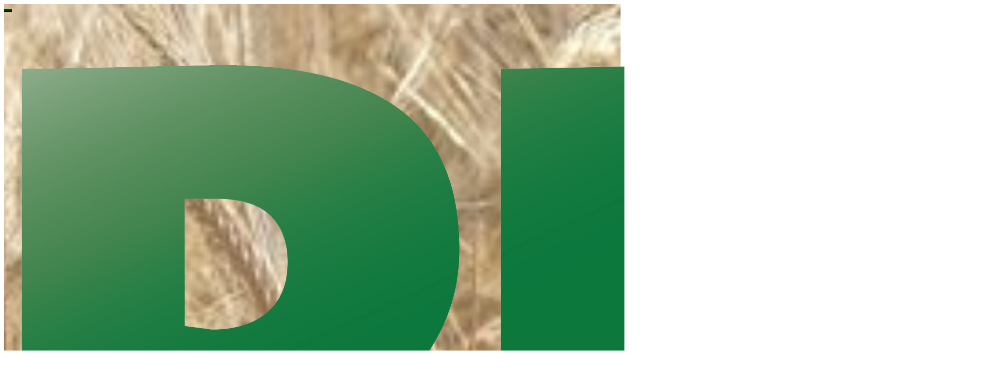

--- FILE ---
content_type: text/html; charset=UTF-8
request_url: https://www.ruralrootscanada.com/bushnell-takes-first-her-first-non-pro-bridle-in-calgary-stampede-working-cow-horse/
body_size: 28255
content:
  <!DOCTYPE html>
  <html dir="ltr" lang="en-US" prefix="og: https://ogp.me/ns#" class="no-js no-svg">
  <head>
      <meta charset="UTF-8">
  <meta name="viewport" content="width=device-width, initial-scale=1">
  <link rel="profile" href="http://gmpg.org/xfn/11">
  <link rel="pingback" href="http://www.ruralrootscanada.com/xmlrpc.php">
  <style id="jetpack-boost-critical-css">@media all{body:after{content:url(https://www.ruralrootscanada.com/wp-content/plugins/instagram-feed/img/sbi-sprite.png);display:none}}@media all{html{font-family:sans-serif;-webkit-text-size-adjust:100%;-ms-text-size-adjust:100%}body{margin:0}article,figure,header,main,nav{display:block}a{background-color:transparent}img{border:0}figure{margin:1em 40px}button,input{margin:0;font:inherit;color:inherit}button{overflow:visible}button{text-transform:none}button{-webkit-appearance:button}input{line-height:normal}input[type=search]{-webkit-box-sizing:content-box;-moz-box-sizing:content-box;box-sizing:content-box;-webkit-appearance:textfield}input[type=search]::-webkit-search-cancel-button{-webkit-appearance:none}*{-webkit-box-sizing:border-box;-moz-box-sizing:border-box;box-sizing:border-box}html{font-size:10px}body{font-family:"Helvetica Neue",Helvetica,Arial,sans-serif;font-size:14px;line-height:1.42857143;color:#333;background-color:#fff}button,input{font-family:inherit;font-size:inherit;line-height:inherit}a{color:#337ab7;text-decoration:none}figure{margin:0}img{vertical-align:middle}h2,h3,h4{font-family:inherit;font-weight:500;line-height:1.1;color:inherit}h2,h3{margin-top:20px;margin-bottom:10px}h4{margin-top:10px;margin-bottom:10px}h2{font-size:30px}h3{font-size:24px}h4{font-size:18px}p{margin:0 0 10px}ul{margin-top:0;margin-bottom:10px}.container{padding-right:15px;padding-left:15px;margin-right:auto;margin-left:auto}@media (min-width:768px){.container{width:750px}}@media (min-width:992px){.container{width:970px}}@media (min-width:1200px){.container{width:1170px}}.row{margin-right:-15px;margin-left:-15px}.col-md-12,.col-md-3,.col-md-8,.col-md-9,.col-sm-3,.col-sm-9,.col-xs-12{position:relative;min-height:1px;padding-right:15px;padding-left:15px}.col-xs-12{float:left}.col-xs-12{width:100%}@media (min-width:768px){.col-sm-3,.col-sm-9{float:left}.col-sm-9{width:75%}.col-sm-3{width:25%}}@media (min-width:992px){.col-md-12,.col-md-3,.col-md-8,.col-md-9{float:left}.col-md-12{width:100%}.col-md-9{width:75%}.col-md-8{width:66.66666667%}.col-md-3{width:25%}}label{display:inline-block;max-width:100%;margin-bottom:5px;font-weight:700}input[type=search]{-webkit-box-sizing:border-box;-moz-box-sizing:border-box;box-sizing:border-box}.form-control{display:block;width:100%;height:34px;padding:6px 12px;font-size:14px;line-height:1.42857143;color:#555;background-color:#fff;background-image:none;border:1px solid #ccc;border-radius:4px;-webkit-box-shadow:inset 0 1px 1px rgba(0,0,0,.075);box-shadow:inset 0 1px 1px rgba(0,0,0,.075)}.form-control::-moz-placeholder{color:#999;opacity:1}.form-control:-ms-input-placeholder{color:#999}.form-control::-webkit-input-placeholder{color:#999}input[type=search]{-webkit-appearance:none}.navbar{position:relative;min-height:50px;margin-bottom:20px;border:1px solid transparent}@media (min-width:768px){.navbar{border-radius:4px}}.navbar-brand{float:left;height:50px;padding:15px 15px;font-size:18px;line-height:20px}.navbar-toggle{position:relative;float:right;padding:9px 10px;margin-top:8px;margin-right:15px;margin-bottom:8px;background-color:transparent;background-image:none;border:1px solid transparent;border-radius:4px}@media (min-width:768px){.navbar-toggle{display:none}}.navbar-form{padding:10px 15px;margin-top:8px;margin-right:-15px;margin-bottom:8px;margin-left:-15px;border-top:1px solid transparent;border-bottom:1px solid transparent;-webkit-box-shadow:inset 0 1px 0 rgba(255,255,255,.1),0 1px 0 rgba(255,255,255,.1);box-shadow:inset 0 1px 0 rgba(255,255,255,.1),0 1px 0 rgba(255,255,255,.1)}@media (min-width:768px){.navbar-form .form-control{display:inline-block;width:auto;vertical-align:middle}}@media (min-width:768px){.navbar-form{width:auto;padding-top:0;padding-bottom:0;margin-right:0;margin-left:0;border:0;-webkit-box-shadow:none;box-shadow:none}}.navbar-btn{margin-top:8px;margin-bottom:8px}@media (min-width:768px){.navbar-left{float:left!important}.navbar-right{float:right!important;margin-right:-15px}}.media-heading{margin-top:0;margin-bottom:5px}.media-list{padding-left:0;list-style:none}.clearfix:after,.clearfix:before,.container:after,.container:before,.navbar:after,.navbar:before,.row:after,.row:before{display:table;content:" "}.clearfix:after,.container:after,.navbar:after,.row:after{clear:both}@-ms-viewport{width:device-width}}@media all{html{font-family:sans-serif;-webkit-text-size-adjust:100%;-ms-text-size-adjust:100%}body{margin:0;display:block}article,figure,header,main,nav{display:block}a{background-color:transparent}img{border:0}button,input{margin:0;color:inherit;font:inherit}button{overflow:visible}button{text-transform:none}button{-webkit-appearance:button}input{line-height:normal}input[type=search]{-webkit-box-sizing:content-box;box-sizing:content-box;-webkit-appearance:textfield}input[type=search]::-webkit-search-cancel-button{-webkit-appearance:none}body,button,input{color:inherit;font-family:inherit;font-size:14px;line-height:1.5}h2,h3,h4{clear:both}p{margin-bottom:1.5em}em,i{font-style:italic}html{-webkit-box-sizing:border-box;box-sizing:border-box}*,:after,:before{-webkit-box-sizing:inherit;box-sizing:inherit}body{background:#f5f5f5}ul{margin:0 0 1.5em 3em}ul{list-style:disc}img{max-width:100%;height:auto}.screen-reader-text{overflow:hidden;clip:rect(1px,1px,1px,1px);position:absolute!important;width:1px;height:1px}.site-content:after,.site-content:before,.site-header:after,.site-header:before{display:table;content:""}.site-content:after,.site-header:after{clear:both}button{margin-bottom:0;padding:9px 16px;border:none;border:1px solid #f88c00;border-radius:0;color:#fff;background-color:#f88c00;font-size:14px;font-weight:400;line-height:1.42857143;text-align:center;vertical-align:middle;white-space:nowrap;-webkit-appearance:button;-ms-touch-action:manipulation;touch-action:manipulation}input[type=search]{height:auto;padding:6px 12px;border:2px solid #eaeaea;border-radius:0;color:#7a7a7a;background-color:#fff;font-size:14px}input[type=search]{padding:9px 16px;vertical-align:middle}a{color:#f88c00}.main-navigation{display:block;float:left;clear:both;width:100%;background-color:#fff;box-shadow:0 0 0 transparent;-webkit-box-shadow:0 0 0 transparent;-moz-box-shadow:0 0 0 transparent;border-top:1px solid #ececec;background:#fff;z-index:9999;width:100%;-webkit-backface-visibility:hidden;border-bottom:1px solid rgba(0,0,0,.1)}#navigation-top,.navbar-toggle{display:block}.main-navigation ul{display:none;margin:0;list-style:none}.main-navigation li{position:relative}.main-navigation a{display:block;text-decoration:none}.main-navigation li.menu-item.menu-item-home-icon a{color:#fff!important;font-size:25px;line-height:26px;padding:19px 24px;background:#f88c00}.newsmagz-breaking{display:none}.newsmagz-breaking-wrap{float:left;height:38px;line-height:38px}.newsmagz-breaking-container{width:400px;margin-left:10px;display:inline-block;height:38px}.newsmagz-breaking-container a{font-family:Roboto;font-weight:400}.crn_header_topdark .newsmagz-breaking-container a{color:#fff}.crn_time_date{display:inline-block;color:#fff;z-index:99;position:relative}.crn_time_date i{padding-right:8px}.crn_time_date:before{margin:0 10px;content:"";display:inline-block;border-left:1px solid rgba(109,109,109,.66);height:13px;position:relative;top:2px}html{height:100%}body{min-height:100%;color:#191919;background-color:#f5f5f5;letter-spacing:.1px;font:400 14px/1.6"Roboto",Verdana,sans-serif;-webkit-font-smoothing:antialiased;-moz-osx-font-smoothing:grayscale}#wrapper{width:100%;position:relative;z-index:2}.hentry{margin:0 0 1.5em}.form-control{height:20px;padding:9px 16px;border:1px solid #eaeaea;color:inherit;-webkit-box-shadow:none;box-shadow:none;font-size:14px}.form-control::-moz-placeholder{color:#6a6a6a}.form-control:-ms-input-placeholder{color:#6a6a6a}.form-control::-webkit-input-placeholder{color:#6a6a6a}html{height:100%}#wrapper{width:100%;background-color:#fff}h2,h3,h4{margin-top:0;color:#303030;font-family:Roboto,Arial,sans-serif;font-weight:700;line-height:1.2}h2{margin:20px 0 10px 0;font-size:32px}h3{margin:15px 0 10px 0;font-size:28px}h4{margin:15px 0 10px 0;font-size:24px}ul{margin:0;padding:0}p{margin:0 0 10px}input{outline:0}.navbar-top{position:relative;border-bottom:1px solid #eaeaea;font-size:13px;line-height:37px;font-weight:600}.navbar-top .navbar-left{padding-left:12px}.navbar-top .navbar-right{margin:0;z-index:9999;float:right;padding-right:10px}.navbar-top .social-links{margin-bottom:0;margin-left:0;padding-right:0;font-size:14px;line-height:38px;position:relative}.crn_header_topdark .navbar-top{background-color:#414141}.menu-toggle{display:none}.navbar-right .navbar{min-height:0;margin:0;border:none;display:inline-block}#navigation-top{color:#fff}.navbar-btn{display:inline-block;float:right;position:relative;margin:0;padding:0 13px;width:39px;border:none;margin-right:15px;border-radius:0;color:#313131;background:0 0;line-height:63px}.nav-mobile{display:none}.nav-desktop{display:block}.breaking{position:relative;display:inline-block;padding:0 15px;color:#fff;float:left;text-transform:uppercase;font-family:Roboto;z-index:90;font-size:12px;font-weight:700;height:38px;margin-left:30px;height:32px;background:#333}.crn_newsmagz_hide{display:none!important}.inner-header{display:block;width:100%;min-height:100px;padding:20px 0}.navbar-brand{float:left;position:relative;height:auto;min-height:40px;font:700 32px/1"Roboto",Verdana,sans-serif;text-align:center;vertical-align:middle}.navbar-brand a{color:#484848}.navbar-brand a img{width:auto;max-height:100%}.newsmagz-a-d-v{display:block;float:left;text-align:right;vertical-align:middle}.main-navigation li{display:inline-block;float:left}.main-navigation li a{display:block;padding:23px 17px;color:#303030;font:700 14px/18px"Roboto Slab",Verdana,sans-serif;letter-spacing:.1px;text-transform:uppercase}.navbar{margin:0;border:0;min-height:44px}.tpMenuWrapper{position:relative;width:100%;float:left}.tpMenuWrapperMenus{width:100%;float:inherit}.crn_header_topdark .crn_time_date{color:#fff}.crn_header_v4 .main-navigation .containerBoxed{background:#2a2a2a;margin:0;display:block;position:relative;border-bottom:0}.crn_header_topdark .navbar-top .containerBoxed{background:#373737}.crn_header_v4 .breaking{margin-top:2px}.containerBoxed:after,.containerBoxed:before{display:table;content:" ";clear:both}.crn_header_v4 .main-navigation,.crn_header_v4 .navbar-top{background:0 0;border:none}.crn_header_v4 .main-navigation li a{color:#fafafa}.crn_header_topdark .navbar-btn,.crn_header_topdark .newsmagz-breaking-container a{color:#fff}.main-navigation .fa,.navbar-btn{color:#333}.crn_header_v4 .main-navigation .fa{color:#fff}.nav-button{display:none}.nav-button:before{content:"";position:absolute;top:0;width:100%;background:#494949;height:4px}.tickerBelowHead{margin-bottom:-10px;margin-top:20px}#header-search-form{visibility:hidden;opacity:0;z-index:9999999;margin-top:65px;background-color:#f5f5f5;transform:translate3d(0,20px,0);-webkit-transform:translate3d(0,20px,0);-moz-transform:translate3d(0,20px,0);-ms-transform:translate3d(0,20px,0);-o-transform:translate3d(0,20px,0)}.form-control{display:inline-block;width:auto;border-radius:3px}#header-search-form .navbar-form{margin:0;padding:0}.header_search_form_full .navbar-form .form-control{width:88%;font-family:Roboto Slab;font-size:18px;color:#666}.navbar-form .form-control::placeholder{color:#666;font-style:italic}.header_search_form_full .navbar-form button{font-size:18px}.header_search_form_full{display:block;position:absolute;min-height:200px;background:#fafafa;width:100%;padding:40px;-webkit-box-shadow:0 1px 4px 0 rgba(0,0,0,.3);-moz-box-shadow:0 1px 4px 0 rgba(0,0,0,.3);-ms-box-shadow:0 1px 4px 0 rgba(0,0,0,.3);-o-box-shadow:0 1px 4px 0 rgba(0,0,0,.3);box-shadow:0 1px 4px 0 rgba(0,0,0,.3)}.entry-meta{padding:5px 0;margin-bottom:4px;font-size:11px!important;color:#404040;font-family:Roboto Condensed}.entry-meta{font-family:Roboto Condensed}.entry-meta{margin-bottom:0}.crn-post-item-date:before{margin:0 4px 0 2px;content:"-"}.about-author .title-underblock a{font-family:Roboto Slab}.navbar-top .row{margin:0}.bf-full-width .navbar-btn{margin:0}.crn_newsmagz_GooglePlus a.newsmagz_ss_ico{background:#dd4b39}.crn_newsmagz_Facebook a.newsmagz_ss_ico{background:#3b5998}.crn_newsmagz_Twitter a.newsmagz_ss_ico{background:#00aced}.crn_newsmagz_Linkedin a.newsmagz_ss_ico{background:#007bb6}.title-border>span{display:inline-block;position:relative;z-index:1}.title-bg-line{position:relative}.title-border.title-bg-line{font-weight:700;line-height:1.2;margin:20px 0 10px 0;font-size:32px}.title-border.title-bg-line{padding:0}.title-bg-line:after{display:block;position:absolute;z-index:0;top:100%;right:0;left:0;height:4px;background-color:transparent;content:""}.title-underblock{position:relative;padding-bottom:.6em}.entry-meta a{font-size:12px;color:#404040}.entry-meta i{margin-right:5px}.entry.single{margin-top:15px;padding:0 25px;overflow:hidden}span.crn-post-item-author{display:inline-block}span.crn-post-item-author span{width:24px;height:24px;display:inline-block;background-size:24px;border-radius:50%;position:relative;float:left;overflow:hidden;top:-4px;margin-right:8px;background-repeat:no-repeat;background-position:center}#content{width:100%;padding:0}.title-border>span{display:inline-block;position:relative;z-index:1}.title-bg-line{position:relative}.title-border.title-bg-line{padding:0}.title-underblock{position:relative;padding-bottom:.6em}.singlePostcontainer #comments{margin-bottom:30px;display:none}.title-border span{color:#333;padding-bottom:10px;font-size:26px;font-family:Roboto Slab}.title-border .line{border-bottom:4px solid #f88c00;z-index:9999;position:absolute;content:"";height:2px;left:0;right:0;display:block}.title-bg-line:after{background-color:rgba(221,221,221,.4)}.entry{position:relative;margin-bottom:50px}.entry-title{margin:10px 0 0;font-size:36px;line-height:1.4;font-weight:700;color:#000}.breadcrumbs.cat-links{padding-bottom:20px}.cat-links{display:inline-block}.cat-links ul{display:inline-block}.cat-links ul li{display:inline-block;list-style:none;line-height:20px;font-size:10px;font-family:Roboto;margin-right:4px;text-transform:uppercase}.cat-links ul li a{color:#fff!important;font-size:11px;padding:0 12px!important;line-height:27px;background:#e28000;font-weight:500;display:block;border-radius:2px}.newsmagz-content-left .entry-meta{margin-left:2px}.single .entry .entry-meta{border-bottom:1px solid rgba(234,234,234,.65);padding:20px 0;margin:0-20px}.single .entry-meta-inner{padding-left:20px;display:inline-block}.newsmagz-article{margin-top:25px}.socialShareRow{display:inline-block;float:right;position:relative;top:-5px;padding-right:20px}.socialShareRow span{margin:4px 0;display:inline-block}a.newsmagz_ss_ico{color:#fff!important;background:#fff;border-radius:50px;display:inline-block;font-size:15px;width:30px;height:30px;line-height:30px;text-align:center}a.newsmagz_ss_ico i{margin:0}.singlev3 .newsmagz-content-left{float:none;margin:0 auto}.about-author{margin:40px 0;padding:40px;background:#fff}.single-author-thumb{float:left}.about-author figure img{margin:0;border-radius:50%}.about-author h3{font-size:22px;text-transform:uppercase;display:inline;margin:0 0 30px 20px}.about-author .title-underblock a{color:#181818}.about-author figure{display:none}.about-author .author-content{margin-left:0;padding-top:10px;font-family:Roboto;font-size:14px}ul.comments-list.media-list.newsmagz-mag-clist>li{border-bottom:2px solid #eee}ul.comments-list.media-list.newsmagz-mag-clist>li:last-child{border:0}.comments-list .media-heading{display:inline-block;margin-bottom:14px;color:#181818;font-size:22px;font-family:Roboto Slab;padding-right:5px}.comments-list .media-heading a{color:#505050}.comment-author-avatar{width:120px;display:table-cell;vertical-align:top;padding:20px 30px 20px 0}.comment-author-text{padding:20px 0;display:table-cell}.comments-list .comment-date{margin-left:10px;font-size:12px;font-family:Roboto Condensed;color:rgba(24,24,24,.88);border-left:1px solid #ddd;padding-left:10px;height:22px;display:inline-block;line-height:24px}.comments-list .comment-date:before{float:left;padding:0 8px 0 0;display:block;font-family:FontAwesome;font-size:13px;opacity:.83}.comments-list .comment-date:before{content:""}.crn-spost-fullw-bg{background-size:cover;height:520px;position:relative;background-color:transparent;background-position:center 30%;background-repeat:no-repeat;background-attachment:scroll}.crn-spost-fullw-bg.crn-bg-overlay:before{content:" ";display:block;position:absolute;z-index:1;left:0;right:0;top:0;bottom:0;background-color:transparent;background-position:center;background-repeat:repeat;-webkit-backface-visibility:hidden;-moz-backface-visibility:hidden;backface-visibility:hidden}.crn-spost-fullw-bg:before{opacity:1;background-color:#181818;background:-moz-linear-gradient(left,rgba(24,24,24,.8) 0,rgba(24,24,24,0) 15%,rgba(24,24,24,0) 30%,rgba(24,24,24,.8) 80%),-moz-linear-gradient(top,rgba(24,24,24,0) 0,rgba(24,24,24,0) 40%,rgba(24,24,24,.8) 100%);background:-webkit-linear-gradient(left,rgba(24,24,24,.8) 0,rgba(24,24,24,0) 15%,rgba(24,24,24,0) 30%,rgba(24,24,24,.8) 80%),-moz-linear-gradient(top,rgba(24,24,24,0) 0,rgba(24,24,24,0) 40%,rgba(24,24,24,.8) 100%);background:-webkit-linear-gradient(left,rgba(24,24,24,.8) 0,rgba(24,24,24,0) 15%,rgba(24,24,24,0) 30%,rgba(24,24,24,.8) 80%),-webkit-linear-gradient(top,rgba(24,24,24,0) 0,rgba(24,24,24,0) 40%,rgba(24,24,24,.8) 100%);background:-moz-linear-gradient(left,rgba(24,24,24,.8) 0,rgba(24,24,24,0) 15%,rgba(24,24,24,0) 30%,rgba(24,24,24,.8) 80%),-moz-linear-gradient(top,rgba(24,24,24,0) 0,rgba(24,24,24,0) 40%,rgba(24,24,24,.8) 100%);-webkit-filter:progid: DXImageTransform.Microsoft.gradient(startColorstr='#cc181818', endColorstr='#cc181818', GradientType=1)}.crn-spost-fullw-bg .entry-title{position:absolute;bottom:40px;font-size:60px;line-height:66px;max-width:840px;color:#fff;z-index:1;padding-left:15px}.crn-spost-fullw-bg .breadcrumbs.cat-links{position:relative;padding-left:15px;top:30px;z-index:1}.tpSpinner{margin:60px auto;width:70px;text-align:center;display:none}.tpSpinner>div{width:18px;height:18px;background-color:#f88c00;border-radius:100%;display:inline-block}.hiraku-open-btn-line{position:relative;display:block;width:28px;height:3px;margin:6px 0;padding:0 10px;border-radius:1px;background-color:#111!important}.hiraku-open-btn-line:after,.hiraku-open-btn-line:before{position:absolute;display:block;width:100%;height:3px;content:"";border-radius:1px;background-color:#111!important;margin:15px 0}.hiraku-open-btn-line:before{top:-6px}.hiraku-open-btn-line:after{bottom:-6px}.bfInborderLo .breadcrumbs.cat-links{margin-top:10px}.bfInborderLo .comments-list-area{padding:0 20px;border:1px solid rgba(204,204,204,.46);margin:25px 0;overflow:hidden;-webkit-box-shadow:0 2px 5px 0 rgba(0,0,0,.1);box-shadow:0 2px 5px 0 rgba(0,0,0,.1);border-top:4px solid #2a2a2a}.bfInborderLo .comments-list-area{background:#fff}.about-author{border:1px solid rgba(204,204,204,.46)}.bfInborderLo .entry.single{border:1px solid #eee}.entry.single{margin-top:25px;background:#fff}.crn_newsmagz_header_search_re{padding:20px 10px}.site-header:before{content:"";background:transparent url([data-uri]);width:100%;height:12px;position:absolute;left:0;bottom:-12px}.site-header{position:relative}.nav-mobile.nm-search-ic{color:#333;line-height:49px;margin-right:10px;display:none;-webkit-justify-content:flex-end;-ms-flex-pack:end;justify-content:flex-end}.nav-mobile.nm-search-ic .fa{font-size:20px}.js-offcanvas .navbar-left.social-links{display:none}}@media all{@media (max-width:1199px){.newsmagz-breaking-container{width:280px}}@media (max-width:991px){.newsmagz-article{border:0}.navbar-top .navbar-right{display:none}}@media (max-width:768px){.navbar-btn{box-shadow:none!important}.header_search_form_full .navbar-form button{font-size:18px;margin:0 auto}.header_search_form_full .navbar-form .form-control{width:80%}.nav-mobile{display:inline-block}.nav-desktop{display:none}}@media (max-width:767px){#navigation-top,.crn_time_date,.newsmagz-a-d-v{display:none}.navbar-top .menu-toggle{display:inline-block;float:right;position:relative;top:5px;padding:0 13px;border:none;color:#fff;background:0 0;font-size:22px;line-height:22px;box-shadow:none}.navbar-top .navbar-left{float:left}.bf-search{display:none}.navbar-top .navbar-right{background:#313131}.navbar-brand,.tpMenuWrapper{border:none;padding:0;vertical-align:initial;display:block!important;display:-webkit-flex!important;display:-ms-flexbox!important;display:flex!important;justify-content:space-between}#header-search-form{margin-top:2px}.nav-mobile.nm-search-ic{display:block}.main-navigation{border:none;margin-bottom:-50px}.main-navigation ul{display:block}.main-navigation .nav-menu li{display:list-item;width:100%;border-bottom:1px solid #323232}.js-offcanvas{display:none}.navbar-top .navbar-right,.navbar-top .social-links{display:none}.newsmagz-breaking-container{width:200px}.breaking{padding:0 10px;margin-left:0}.newsmagz-breaking-container a{color:#fff}.main-navigation li{position:relative}.main-navigation .nav-menu{padding:0 15px;margin-top:20px}.main-navigation .nav-menu>li>a{border:none}.navbar{border:none;min-height:0}.nav-button{display:none}.main-navigation ul{padding-left:15px}.navbar-toggle{float:left;margin:8px 0;background:0 0!important;border:none!important;box-shadow:none!important;z-index:99;-webkit-justify-content:flex-start;-ms-flex-pack:start;justify-content:flex-start}.site-branding{float:left;-webkit-justify-content:flex-center;-ms-flex-pack:center;justify-content:flex-center}.site-logo{width:70%;padding:6px;margin:0 auto;text-align:center;display:block}.inner-header{padding:0;min-height:30px;border-bottom:1px solid #fff;box-shadow:0 1px 1px rgba(0,0,0,.2)}.navbar-top{background-color:#2a2a2a!important}#navigation-top{display:none}.entry-title{font-size:24px}.entry.single{padding:0 15px}.single .socialShareRow{float:none;padding-left:20px;top:0}.main-navigation ul{text-align:left!important}.primary-container{display:block!important;margin-top:-10px}.js-offcanvas .navbar-left.social-links{text-align:center;position:relative;display:-webkit-flex;display:-ms-flexbox;display:flex;-webkit-justify-content:center;-ms-flex-pack:center;justify-content:center;margin-top:10px}}@media (min-width:992px){.entry{margin-bottom:50px}.entry:after{left:40px}.entry.single{margin-bottom:50px}}@media (min-width:768px){.main-navigation ul{display:block}.entry{margin-bottom:50px}.navbar-toggle{display:none!important}.entry:after{left:35px}.entry-title{font-size:36px}.about-author figure{display:block;width:90px;height:90px}.about-author .author-content{margin-left:110px}}@media (max-width:435px){.header_search_form_full .navbar-form button{width:100%;margin-top:10px}}@media (max-width:330px){.crn-spost-fullw-bg .entry-title{font-size:48px;line-height:53px}.newsmagz-breaking-container{width:180px}.breaking{text-indent:-9999px}}@media (min-width:1280px){.container{width:1200px}}@media (min-width:1280px){.container{width:1200px}}@media (min-width:1280px){.container{width:1230px}}}@media all{@font-face{font-family:FontAwesome;font-weight:400;font-style:normal}.fa{display:inline-block;font:normal normal normal 14px/1 FontAwesome;font-size:inherit;text-rendering:auto;-webkit-font-smoothing:antialiased;-moz-osx-font-smoothing:grayscale}.fa-search:before{content:""}.fa-home:before{content:""}.fa-twitter:before{content:""}.fa-facebook:before{content:""}.fa-bars:before{content:""}.fa-google-plus:before{content:""}.fa-linkedin:before{content:""}.fa-calendar-o:before{content:""}}@media all{#jp-relatedposts{display:none;padding-top:1em;margin:1em 0;position:relative;clear:both}.jp-relatedposts::after{content:"";display:block;clear:both}#jp-relatedposts h3.jp-relatedposts-headline{margin:0 0 1em 0;display:inline-block;float:left;font-size:9pt;font-weight:700;font-family:inherit}#jp-relatedposts h3.jp-relatedposts-headline em::before{content:"";display:block;width:100%;min-width:30px;border-top:1px solid rgba(0,0,0,.2);margin-bottom:1em}#jp-relatedposts h3.jp-relatedposts-headline em{font-style:normal;font-weight:700}}</style><title>Bushnell takes top spot in her first Non-Pro Bridle in Calgary Stampede Working Cow Horse | Rural Roots Canada</title>

		<!-- All in One SEO 4.9.3 - aioseo.com -->
	<meta name="description" content="Phoebe Bushnell, of Black Diamond, Alberta, and her seven-year-old quarter-horse gelding, Low Ridin Cat DR, captured their first-ever Non-Pro Bridle crown in front of an appreciative crowd at the Nutrien Western Event Centre." />
	<meta name="robots" content="max-image-preview:large" />
	<meta name="author" content="Craig Lester"/>
	<meta name="keywords" content="working cow horse,equine,news,tv" />
	<link rel="canonical" href="https://www.ruralrootscanada.com/bushnell-takes-first-her-first-non-pro-bridle-in-calgary-stampede-working-cow-horse/" />
	<meta name="generator" content="All in One SEO (AIOSEO) 4.9.3" />
		<meta property="og:locale" content="en_US" />
		<meta property="og:site_name" content="Rural Roots Canada" />
		<meta property="og:type" content="article" />
		<meta property="og:title" content="Bushnell takes top spot in her first Non-Pro Bridle in Calgary Stampede Working Cow Horse" />
		<meta property="og:description" content="Phoebe Bushnell, of Black Diamond, Alberta, and her seven-year-old quarter-horse gelding, Low Ridin Cat DR, captured their first-ever Non-Pro Bridle crown in front of an appreciative crowd at the Nutrien Western Event Centre." />
		<meta property="og:url" content="https://www.ruralrootscanada.com/bushnell-takes-first-her-first-non-pro-bridle-in-calgary-stampede-working-cow-horse/" />
		<meta property="og:image" content="http://www.ruralrootscanada.com/wp-content/uploads/2019/07/phoebe.jpg" />
		<meta property="og:image:width" content="351" />
		<meta property="og:image:height" content="206" />
		<meta property="article:published_time" content="2019-07-12T20:19:37+00:00" />
		<meta property="article:modified_time" content="2019-07-12T20:22:37+00:00" />
		<meta property="article:publisher" content="https://www.facebook.com/RuralRootsCanada" />
		<meta name="twitter:card" content="summary" />
		<meta name="twitter:site" content="@RuralRootsCda" />
		<meta name="twitter:title" content="Bushnell takes top spot in her first Non-Pro Bridle in Calgary Stampede Working Cow Horse" />
		<meta name="twitter:description" content="Phoebe Bushnell, of Black Diamond, Alberta, and her seven-year-old quarter-horse gelding, Low Ridin Cat DR, captured their first-ever Non-Pro Bridle crown in front of an appreciative crowd at the Nutrien Western Event Centre." />
		<meta name="twitter:image" content="https://www.ruralrootscanada.com/wp-content/uploads/2019/07/phoebe.jpg" />
		<script type="application/ld+json" class="aioseo-schema">
			{"@context":"https:\/\/schema.org","@graph":[{"@type":"Article","@id":"https:\/\/www.ruralrootscanada.com\/bushnell-takes-first-her-first-non-pro-bridle-in-calgary-stampede-working-cow-horse\/#article","name":"Bushnell takes top spot in her first Non-Pro Bridle in Calgary Stampede Working Cow Horse | Rural Roots Canada","headline":"Bushnell takes top spot in her first Non-Pro Bridle in Calgary Stampede Working Cow Horse","author":{"@id":"https:\/\/www.ruralrootscanada.com\/author\/craig\/#author"},"publisher":{"@id":"https:\/\/www.ruralrootscanada.com\/#organization"},"image":{"@type":"ImageObject","url":"https:\/\/i0.wp.com\/www.ruralrootscanada.com\/wp-content\/uploads\/2019\/07\/phoebe.jpg?fit=351%2C206&ssl=1","width":351,"height":206},"datePublished":"2019-07-12T14:19:37-06:00","dateModified":"2019-07-12T14:22:37-06:00","inLanguage":"en-US","commentCount":2,"mainEntityOfPage":{"@id":"https:\/\/www.ruralrootscanada.com\/bushnell-takes-first-her-first-non-pro-bridle-in-calgary-stampede-working-cow-horse\/#webpage"},"isPartOf":{"@id":"https:\/\/www.ruralrootscanada.com\/bushnell-takes-first-her-first-non-pro-bridle-in-calgary-stampede-working-cow-horse\/#webpage"},"articleSection":"Equine, News, TV, Calgary Stampede, Phoebe Bushnell, working cow horse"},{"@type":"BreadcrumbList","@id":"https:\/\/www.ruralrootscanada.com\/bushnell-takes-first-her-first-non-pro-bridle-in-calgary-stampede-working-cow-horse\/#breadcrumblist","itemListElement":[{"@type":"ListItem","@id":"https:\/\/www.ruralrootscanada.com#listItem","position":1,"name":"Home","item":"https:\/\/www.ruralrootscanada.com","nextItem":{"@type":"ListItem","@id":"https:\/\/www.ruralrootscanada.com\/category\/news\/#listItem","name":"News"}},{"@type":"ListItem","@id":"https:\/\/www.ruralrootscanada.com\/category\/news\/#listItem","position":2,"name":"News","item":"https:\/\/www.ruralrootscanada.com\/category\/news\/","nextItem":{"@type":"ListItem","@id":"https:\/\/www.ruralrootscanada.com\/bushnell-takes-first-her-first-non-pro-bridle-in-calgary-stampede-working-cow-horse\/#listItem","name":"Bushnell takes top spot in her first Non-Pro Bridle in Calgary Stampede Working Cow Horse"},"previousItem":{"@type":"ListItem","@id":"https:\/\/www.ruralrootscanada.com#listItem","name":"Home"}},{"@type":"ListItem","@id":"https:\/\/www.ruralrootscanada.com\/bushnell-takes-first-her-first-non-pro-bridle-in-calgary-stampede-working-cow-horse\/#listItem","position":3,"name":"Bushnell takes top spot in her first Non-Pro Bridle in Calgary Stampede Working Cow Horse","previousItem":{"@type":"ListItem","@id":"https:\/\/www.ruralrootscanada.com\/category\/news\/#listItem","name":"News"}}]},{"@type":"Organization","@id":"https:\/\/www.ruralrootscanada.com\/#organization","name":"Rural Roots Canada","description":"Amplifying Canadian Agriculture","url":"https:\/\/www.ruralrootscanada.com\/","telephone":"+14038611392","logo":{"@type":"ImageObject","url":"https:\/\/i0.wp.com\/www.ruralrootscanada.com\/wp-content\/uploads\/2014\/11\/cropped-rrc-rgb-logo.jpg?fit=1900%2C1652&ssl=1","@id":"https:\/\/www.ruralrootscanada.com\/bushnell-takes-first-her-first-non-pro-bridle-in-calgary-stampede-working-cow-horse\/#organizationLogo","width":1900,"height":1652},"image":{"@id":"https:\/\/www.ruralrootscanada.com\/bushnell-takes-first-her-first-non-pro-bridle-in-calgary-stampede-working-cow-horse\/#organizationLogo"},"sameAs":["https:\/\/www.instagram.com\/ruralrootscanada","https:\/\/www.youtube.com\/channel\/UCrRi8YUUmLf6LNluFtBkx2g","https:\/\/www.linkedin.com\/company\/35563950\/admin\/","https:\/\/soundcloud.com\/rural-roots-canada"]},{"@type":"Person","@id":"https:\/\/www.ruralrootscanada.com\/author\/craig\/#author","url":"https:\/\/www.ruralrootscanada.com\/author\/craig\/","name":"Craig Lester","image":{"@type":"ImageObject","@id":"https:\/\/www.ruralrootscanada.com\/bushnell-takes-first-her-first-non-pro-bridle-in-calgary-stampede-working-cow-horse\/#authorImage","url":"https:\/\/secure.gravatar.com\/avatar\/7f821b2d71db616fb0d817a1374121415472255258f4cc339edde8fac3557c89?s=96&d=mm&r=g","width":96,"height":96,"caption":"Craig Lester"}},{"@type":"WebPage","@id":"https:\/\/www.ruralrootscanada.com\/bushnell-takes-first-her-first-non-pro-bridle-in-calgary-stampede-working-cow-horse\/#webpage","url":"https:\/\/www.ruralrootscanada.com\/bushnell-takes-first-her-first-non-pro-bridle-in-calgary-stampede-working-cow-horse\/","name":"Bushnell takes top spot in her first Non-Pro Bridle in Calgary Stampede Working Cow Horse | Rural Roots Canada","description":"Phoebe Bushnell, of Black Diamond, Alberta, and her seven-year-old quarter-horse gelding, Low Ridin Cat DR, captured their first-ever Non-Pro Bridle crown in front of an appreciative crowd at the Nutrien Western Event Centre.","inLanguage":"en-US","isPartOf":{"@id":"https:\/\/www.ruralrootscanada.com\/#website"},"breadcrumb":{"@id":"https:\/\/www.ruralrootscanada.com\/bushnell-takes-first-her-first-non-pro-bridle-in-calgary-stampede-working-cow-horse\/#breadcrumblist"},"author":{"@id":"https:\/\/www.ruralrootscanada.com\/author\/craig\/#author"},"creator":{"@id":"https:\/\/www.ruralrootscanada.com\/author\/craig\/#author"},"image":{"@type":"ImageObject","url":"https:\/\/i0.wp.com\/www.ruralrootscanada.com\/wp-content\/uploads\/2019\/07\/phoebe.jpg?fit=351%2C206&ssl=1","@id":"https:\/\/www.ruralrootscanada.com\/bushnell-takes-first-her-first-non-pro-bridle-in-calgary-stampede-working-cow-horse\/#mainImage","width":351,"height":206},"primaryImageOfPage":{"@id":"https:\/\/www.ruralrootscanada.com\/bushnell-takes-first-her-first-non-pro-bridle-in-calgary-stampede-working-cow-horse\/#mainImage"},"datePublished":"2019-07-12T14:19:37-06:00","dateModified":"2019-07-12T14:22:37-06:00"},{"@type":"WebSite","@id":"https:\/\/www.ruralrootscanada.com\/#website","url":"https:\/\/www.ruralrootscanada.com\/","name":"Rural Roots Canada","description":"Amplifying Canadian Agriculture","inLanguage":"en-US","publisher":{"@id":"https:\/\/www.ruralrootscanada.com\/#organization"}}]}
		</script>
		<!-- All in One SEO -->

<link rel='dns-prefetch' href='//www.ruralrootscanada.com' />
<link rel='dns-prefetch' href='//secure.gravatar.com' />
<link rel='dns-prefetch' href='//www.googletagmanager.com' />
<link rel='dns-prefetch' href='//stats.wp.com' />
<link rel='dns-prefetch' href='//maxcdn.bootstrapcdn.com' />
<link rel='dns-prefetch' href='//cdn.openshareweb.com' />
<link rel='dns-prefetch' href='//cdn.shareaholic.net' />
<link rel='dns-prefetch' href='//www.shareaholic.net' />
<link rel='dns-prefetch' href='//analytics.shareaholic.com' />
<link rel='dns-prefetch' href='//recs.shareaholic.com' />
<link rel='dns-prefetch' href='//partner.shareaholic.com' />
<link rel='dns-prefetch' href='//v0.wordpress.com' />
<link rel='preconnect' href='//i0.wp.com' />
<link rel='preconnect' href='//c0.wp.com' />
<link rel="alternate" type="application/rss+xml" title="Rural Roots Canada &raquo; Feed" href="https://www.ruralrootscanada.com/feed/" />
<link rel="alternate" type="application/rss+xml" title="Rural Roots Canada &raquo; Comments Feed" href="https://www.ruralrootscanada.com/comments/feed/" />
<link rel="alternate" type="application/rss+xml" title="Rural Roots Canada &raquo; Bushnell takes top spot in her first Non-Pro Bridle in Calgary Stampede Working Cow Horse Comments Feed" href="https://www.ruralrootscanada.com/bushnell-takes-first-her-first-non-pro-bridle-in-calgary-stampede-working-cow-horse/feed/" />
<link rel="alternate" title="oEmbed (JSON)" type="application/json+oembed" href="https://www.ruralrootscanada.com/wp-json/oembed/1.0/embed?url=https%3A%2F%2Fwww.ruralrootscanada.com%2Fbushnell-takes-first-her-first-non-pro-bridle-in-calgary-stampede-working-cow-horse%2F" />
<link rel="alternate" title="oEmbed (XML)" type="text/xml+oembed" href="https://www.ruralrootscanada.com/wp-json/oembed/1.0/embed?url=https%3A%2F%2Fwww.ruralrootscanada.com%2Fbushnell-takes-first-her-first-non-pro-bridle-in-calgary-stampede-working-cow-horse%2F&#038;format=xml" />
<!-- Shareaholic - https://www.shareaholic.com -->
<link rel='preload' href='//cdn.shareaholic.net/assets/pub/shareaholic.js' as='script'/>
<script data-no-minify='1' data-cfasync='false'>
_SHR_SETTINGS = {"endpoints":{"local_recs_url":"https:\/\/www.ruralrootscanada.com\/wp-admin\/admin-ajax.php?action=shareaholic_permalink_related","ajax_url":"https:\/\/www.ruralrootscanada.com\/wp-admin\/admin-ajax.php"},"site_id":"c0a7ef05b6726867c282df976e824a5c","url_components":{"year":"2019","monthnum":"07","day":"12","hour":"14","minute":"19","second":"37","post_id":"8492","postname":"bushnell-takes-first-her-first-non-pro-bridle-in-calgary-stampede-working-cow-horse","category":"news"}};
</script>
<script data-no-minify='1' data-cfasync='false' src='//cdn.shareaholic.net/assets/pub/shareaholic.js' data-shr-siteid='c0a7ef05b6726867c282df976e824a5c' async ></script>

<!-- Shareaholic Content Tags -->
<meta name='shareaholic:site_name' content='Rural Roots Canada' />
<meta name='shareaholic:language' content='en-US' />
<meta name='shareaholic:url' content='https://www.ruralrootscanada.com/bushnell-takes-first-her-first-non-pro-bridle-in-calgary-stampede-working-cow-horse/' />
<meta name='shareaholic:keywords' content='tag:calgary stampede, tag:phoebe bushnell, tag:working cow horse, cat:equine, cat:news, cat:tv, type:post' />
<meta name='shareaholic:article_published_time' content='2019-07-12T14:19:37-06:00' />
<meta name='shareaholic:article_modified_time' content='2019-07-12T14:22:37-06:00' />
<meta name='shareaholic:shareable_page' content='true' />
<meta name='shareaholic:article_author_name' content='Craig Lester' />
<meta name='shareaholic:site_id' content='c0a7ef05b6726867c282df976e824a5c' />
<meta name='shareaholic:wp_version' content='9.7.13' />
<meta name='shareaholic:image' content='https://i0.wp.com/www.ruralrootscanada.com/wp-content/uploads/2019/07/phoebe.jpg?fit=351%2C206&amp;ssl=1' />
<!-- Shareaholic Content Tags End -->

<!-- Shareaholic Open Graph Tags -->
<meta property='og:image' content='https://i0.wp.com/www.ruralrootscanada.com/wp-content/uploads/2019/07/phoebe.jpg?fit=351%2C206&amp;ssl=1' />
<!-- Shareaholic Open Graph Tags End -->
<style id='wp-img-auto-sizes-contain-inline-css' type='text/css'>
img:is([sizes=auto i],[sizes^="auto," i]){contain-intrinsic-size:3000px 1500px}
/*# sourceURL=wp-img-auto-sizes-contain-inline-css */
</style>
<noscript><link rel='stylesheet' id='jetpack_related-posts-css' href='https://c0.wp.com/p/jetpack/15.4/modules/related-posts/related-posts.css' type='text/css' media='all' />
</noscript><link data-media="all" onload="this.media=this.dataset.media; delete this.dataset.media; this.removeAttribute( &apos;onload&apos; );" rel='stylesheet' id='jetpack_related-posts-css' href='https://c0.wp.com/p/jetpack/15.4/modules/related-posts/related-posts.css' type='text/css' media="not all" />
<noscript><link rel='stylesheet' id='sbi_styles-css' href='http://www.ruralrootscanada.com/wp-content/plugins/instagram-feed/css/sbi-styles.min.css?ver=6.10.0' type='text/css' media='all' />
</noscript><link data-media="all" onload="this.media=this.dataset.media; delete this.dataset.media; this.removeAttribute( &apos;onload&apos; );" rel='stylesheet' id='sbi_styles-css' href='http://www.ruralrootscanada.com/wp-content/plugins/instagram-feed/css/sbi-styles.min.css?ver=6.10.0' type='text/css' media="not all" />
<style id='wp-emoji-styles-inline-css' type='text/css'>

	img.wp-smiley, img.emoji {
		display: inline !important;
		border: none !important;
		box-shadow: none !important;
		height: 1em !important;
		width: 1em !important;
		margin: 0 0.07em !important;
		vertical-align: -0.1em !important;
		background: none !important;
		padding: 0 !important;
	}
/*# sourceURL=wp-emoji-styles-inline-css */
</style>
<style id='wp-block-library-inline-css' type='text/css'>
:root{--wp-block-synced-color:#7a00df;--wp-block-synced-color--rgb:122,0,223;--wp-bound-block-color:var(--wp-block-synced-color);--wp-editor-canvas-background:#ddd;--wp-admin-theme-color:#007cba;--wp-admin-theme-color--rgb:0,124,186;--wp-admin-theme-color-darker-10:#006ba1;--wp-admin-theme-color-darker-10--rgb:0,107,160.5;--wp-admin-theme-color-darker-20:#005a87;--wp-admin-theme-color-darker-20--rgb:0,90,135;--wp-admin-border-width-focus:2px}@media (min-resolution:192dpi){:root{--wp-admin-border-width-focus:1.5px}}.wp-element-button{cursor:pointer}:root .has-very-light-gray-background-color{background-color:#eee}:root .has-very-dark-gray-background-color{background-color:#313131}:root .has-very-light-gray-color{color:#eee}:root .has-very-dark-gray-color{color:#313131}:root .has-vivid-green-cyan-to-vivid-cyan-blue-gradient-background{background:linear-gradient(135deg,#00d084,#0693e3)}:root .has-purple-crush-gradient-background{background:linear-gradient(135deg,#34e2e4,#4721fb 50%,#ab1dfe)}:root .has-hazy-dawn-gradient-background{background:linear-gradient(135deg,#faaca8,#dad0ec)}:root .has-subdued-olive-gradient-background{background:linear-gradient(135deg,#fafae1,#67a671)}:root .has-atomic-cream-gradient-background{background:linear-gradient(135deg,#fdd79a,#004a59)}:root .has-nightshade-gradient-background{background:linear-gradient(135deg,#330968,#31cdcf)}:root .has-midnight-gradient-background{background:linear-gradient(135deg,#020381,#2874fc)}:root{--wp--preset--font-size--normal:16px;--wp--preset--font-size--huge:42px}.has-regular-font-size{font-size:1em}.has-larger-font-size{font-size:2.625em}.has-normal-font-size{font-size:var(--wp--preset--font-size--normal)}.has-huge-font-size{font-size:var(--wp--preset--font-size--huge)}.has-text-align-center{text-align:center}.has-text-align-left{text-align:left}.has-text-align-right{text-align:right}.has-fit-text{white-space:nowrap!important}#end-resizable-editor-section{display:none}.aligncenter{clear:both}.items-justified-left{justify-content:flex-start}.items-justified-center{justify-content:center}.items-justified-right{justify-content:flex-end}.items-justified-space-between{justify-content:space-between}.screen-reader-text{border:0;clip-path:inset(50%);height:1px;margin:-1px;overflow:hidden;padding:0;position:absolute;width:1px;word-wrap:normal!important}.screen-reader-text:focus{background-color:#ddd;clip-path:none;color:#444;display:block;font-size:1em;height:auto;left:5px;line-height:normal;padding:15px 23px 14px;text-decoration:none;top:5px;width:auto;z-index:100000}html :where(.has-border-color){border-style:solid}html :where([style*=border-top-color]){border-top-style:solid}html :where([style*=border-right-color]){border-right-style:solid}html :where([style*=border-bottom-color]){border-bottom-style:solid}html :where([style*=border-left-color]){border-left-style:solid}html :where([style*=border-width]){border-style:solid}html :where([style*=border-top-width]){border-top-style:solid}html :where([style*=border-right-width]){border-right-style:solid}html :where([style*=border-bottom-width]){border-bottom-style:solid}html :where([style*=border-left-width]){border-left-style:solid}html :where(img[class*=wp-image-]){height:auto;max-width:100%}:where(figure){margin:0 0 1em}html :where(.is-position-sticky){--wp-admin--admin-bar--position-offset:var(--wp-admin--admin-bar--height,0px)}@media screen and (max-width:600px){html :where(.is-position-sticky){--wp-admin--admin-bar--position-offset:0px}}

/*# sourceURL=wp-block-library-inline-css */
</style><style id='wp-block-rss-inline-css' type='text/css'>
ul.wp-block-rss.alignleft{margin-right:2em}ul.wp-block-rss.alignright{margin-left:2em}ul.wp-block-rss.is-grid{display:flex;flex-wrap:wrap;padding:0}ul.wp-block-rss.is-grid li{margin:0 1em 1em 0;width:100%}@media (min-width:600px){ul.wp-block-rss.columns-2 li{width:calc(50% - 1em)}ul.wp-block-rss.columns-3 li{width:calc(33.33333% - 1em)}ul.wp-block-rss.columns-4 li{width:calc(25% - 1em)}ul.wp-block-rss.columns-5 li{width:calc(20% - 1em)}ul.wp-block-rss.columns-6 li{width:calc(16.66667% - 1em)}}.wp-block-rss__item-author,.wp-block-rss__item-publish-date{display:block;font-size:.8125em}.wp-block-rss{box-sizing:border-box;list-style:none;padding:0}
/*# sourceURL=https://c0.wp.com/c/6.9/wp-includes/blocks/rss/style.min.css */
</style>
<style id='wp-block-embed-inline-css' type='text/css'>
.wp-block-embed.alignleft,.wp-block-embed.alignright,.wp-block[data-align=left]>[data-type="core/embed"],.wp-block[data-align=right]>[data-type="core/embed"]{max-width:360px;width:100%}.wp-block-embed.alignleft .wp-block-embed__wrapper,.wp-block-embed.alignright .wp-block-embed__wrapper,.wp-block[data-align=left]>[data-type="core/embed"] .wp-block-embed__wrapper,.wp-block[data-align=right]>[data-type="core/embed"] .wp-block-embed__wrapper{min-width:280px}.wp-block-cover .wp-block-embed{min-height:240px;min-width:320px}.wp-block-embed{overflow-wrap:break-word}.wp-block-embed :where(figcaption){margin-bottom:1em;margin-top:.5em}.wp-block-embed iframe{max-width:100%}.wp-block-embed__wrapper{position:relative}.wp-embed-responsive .wp-has-aspect-ratio .wp-block-embed__wrapper:before{content:"";display:block;padding-top:50%}.wp-embed-responsive .wp-has-aspect-ratio iframe{bottom:0;height:100%;left:0;position:absolute;right:0;top:0;width:100%}.wp-embed-responsive .wp-embed-aspect-21-9 .wp-block-embed__wrapper:before{padding-top:42.85%}.wp-embed-responsive .wp-embed-aspect-18-9 .wp-block-embed__wrapper:before{padding-top:50%}.wp-embed-responsive .wp-embed-aspect-16-9 .wp-block-embed__wrapper:before{padding-top:56.25%}.wp-embed-responsive .wp-embed-aspect-4-3 .wp-block-embed__wrapper:before{padding-top:75%}.wp-embed-responsive .wp-embed-aspect-1-1 .wp-block-embed__wrapper:before{padding-top:100%}.wp-embed-responsive .wp-embed-aspect-9-16 .wp-block-embed__wrapper:before{padding-top:177.77%}.wp-embed-responsive .wp-embed-aspect-1-2 .wp-block-embed__wrapper:before{padding-top:200%}
/*# sourceURL=https://c0.wp.com/c/6.9/wp-includes/blocks/embed/style.min.css */
</style>
<style id='wp-block-paragraph-inline-css' type='text/css'>
.is-small-text{font-size:.875em}.is-regular-text{font-size:1em}.is-large-text{font-size:2.25em}.is-larger-text{font-size:3em}.has-drop-cap:not(:focus):first-letter{float:left;font-size:8.4em;font-style:normal;font-weight:100;line-height:.68;margin:.05em .1em 0 0;text-transform:uppercase}body.rtl .has-drop-cap:not(:focus):first-letter{float:none;margin-left:.1em}p.has-drop-cap.has-background{overflow:hidden}:root :where(p.has-background){padding:1.25em 2.375em}:where(p.has-text-color:not(.has-link-color)) a{color:inherit}p.has-text-align-left[style*="writing-mode:vertical-lr"],p.has-text-align-right[style*="writing-mode:vertical-rl"]{rotate:180deg}
/*# sourceURL=https://c0.wp.com/c/6.9/wp-includes/blocks/paragraph/style.min.css */
</style>
<style id='global-styles-inline-css' type='text/css'>
:root{--wp--preset--aspect-ratio--square: 1;--wp--preset--aspect-ratio--4-3: 4/3;--wp--preset--aspect-ratio--3-4: 3/4;--wp--preset--aspect-ratio--3-2: 3/2;--wp--preset--aspect-ratio--2-3: 2/3;--wp--preset--aspect-ratio--16-9: 16/9;--wp--preset--aspect-ratio--9-16: 9/16;--wp--preset--color--black: #000000;--wp--preset--color--cyan-bluish-gray: #abb8c3;--wp--preset--color--white: #ffffff;--wp--preset--color--pale-pink: #f78da7;--wp--preset--color--vivid-red: #cf2e2e;--wp--preset--color--luminous-vivid-orange: #ff6900;--wp--preset--color--luminous-vivid-amber: #fcb900;--wp--preset--color--light-green-cyan: #7bdcb5;--wp--preset--color--vivid-green-cyan: #00d084;--wp--preset--color--pale-cyan-blue: #8ed1fc;--wp--preset--color--vivid-cyan-blue: #0693e3;--wp--preset--color--vivid-purple: #9b51e0;--wp--preset--gradient--vivid-cyan-blue-to-vivid-purple: linear-gradient(135deg,rgb(6,147,227) 0%,rgb(155,81,224) 100%);--wp--preset--gradient--light-green-cyan-to-vivid-green-cyan: linear-gradient(135deg,rgb(122,220,180) 0%,rgb(0,208,130) 100%);--wp--preset--gradient--luminous-vivid-amber-to-luminous-vivid-orange: linear-gradient(135deg,rgb(252,185,0) 0%,rgb(255,105,0) 100%);--wp--preset--gradient--luminous-vivid-orange-to-vivid-red: linear-gradient(135deg,rgb(255,105,0) 0%,rgb(207,46,46) 100%);--wp--preset--gradient--very-light-gray-to-cyan-bluish-gray: linear-gradient(135deg,rgb(238,238,238) 0%,rgb(169,184,195) 100%);--wp--preset--gradient--cool-to-warm-spectrum: linear-gradient(135deg,rgb(74,234,220) 0%,rgb(151,120,209) 20%,rgb(207,42,186) 40%,rgb(238,44,130) 60%,rgb(251,105,98) 80%,rgb(254,248,76) 100%);--wp--preset--gradient--blush-light-purple: linear-gradient(135deg,rgb(255,206,236) 0%,rgb(152,150,240) 100%);--wp--preset--gradient--blush-bordeaux: linear-gradient(135deg,rgb(254,205,165) 0%,rgb(254,45,45) 50%,rgb(107,0,62) 100%);--wp--preset--gradient--luminous-dusk: linear-gradient(135deg,rgb(255,203,112) 0%,rgb(199,81,192) 50%,rgb(65,88,208) 100%);--wp--preset--gradient--pale-ocean: linear-gradient(135deg,rgb(255,245,203) 0%,rgb(182,227,212) 50%,rgb(51,167,181) 100%);--wp--preset--gradient--electric-grass: linear-gradient(135deg,rgb(202,248,128) 0%,rgb(113,206,126) 100%);--wp--preset--gradient--midnight: linear-gradient(135deg,rgb(2,3,129) 0%,rgb(40,116,252) 100%);--wp--preset--font-size--small: 13px;--wp--preset--font-size--medium: 20px;--wp--preset--font-size--large: 36px;--wp--preset--font-size--x-large: 42px;--wp--preset--spacing--20: 0.44rem;--wp--preset--spacing--30: 0.67rem;--wp--preset--spacing--40: 1rem;--wp--preset--spacing--50: 1.5rem;--wp--preset--spacing--60: 2.25rem;--wp--preset--spacing--70: 3.38rem;--wp--preset--spacing--80: 5.06rem;--wp--preset--shadow--natural: 6px 6px 9px rgba(0, 0, 0, 0.2);--wp--preset--shadow--deep: 12px 12px 50px rgba(0, 0, 0, 0.4);--wp--preset--shadow--sharp: 6px 6px 0px rgba(0, 0, 0, 0.2);--wp--preset--shadow--outlined: 6px 6px 0px -3px rgb(255, 255, 255), 6px 6px rgb(0, 0, 0);--wp--preset--shadow--crisp: 6px 6px 0px rgb(0, 0, 0);}:where(.is-layout-flex){gap: 0.5em;}:where(.is-layout-grid){gap: 0.5em;}body .is-layout-flex{display: flex;}.is-layout-flex{flex-wrap: wrap;align-items: center;}.is-layout-flex > :is(*, div){margin: 0;}body .is-layout-grid{display: grid;}.is-layout-grid > :is(*, div){margin: 0;}:where(.wp-block-columns.is-layout-flex){gap: 2em;}:where(.wp-block-columns.is-layout-grid){gap: 2em;}:where(.wp-block-post-template.is-layout-flex){gap: 1.25em;}:where(.wp-block-post-template.is-layout-grid){gap: 1.25em;}.has-black-color{color: var(--wp--preset--color--black) !important;}.has-cyan-bluish-gray-color{color: var(--wp--preset--color--cyan-bluish-gray) !important;}.has-white-color{color: var(--wp--preset--color--white) !important;}.has-pale-pink-color{color: var(--wp--preset--color--pale-pink) !important;}.has-vivid-red-color{color: var(--wp--preset--color--vivid-red) !important;}.has-luminous-vivid-orange-color{color: var(--wp--preset--color--luminous-vivid-orange) !important;}.has-luminous-vivid-amber-color{color: var(--wp--preset--color--luminous-vivid-amber) !important;}.has-light-green-cyan-color{color: var(--wp--preset--color--light-green-cyan) !important;}.has-vivid-green-cyan-color{color: var(--wp--preset--color--vivid-green-cyan) !important;}.has-pale-cyan-blue-color{color: var(--wp--preset--color--pale-cyan-blue) !important;}.has-vivid-cyan-blue-color{color: var(--wp--preset--color--vivid-cyan-blue) !important;}.has-vivid-purple-color{color: var(--wp--preset--color--vivid-purple) !important;}.has-black-background-color{background-color: var(--wp--preset--color--black) !important;}.has-cyan-bluish-gray-background-color{background-color: var(--wp--preset--color--cyan-bluish-gray) !important;}.has-white-background-color{background-color: var(--wp--preset--color--white) !important;}.has-pale-pink-background-color{background-color: var(--wp--preset--color--pale-pink) !important;}.has-vivid-red-background-color{background-color: var(--wp--preset--color--vivid-red) !important;}.has-luminous-vivid-orange-background-color{background-color: var(--wp--preset--color--luminous-vivid-orange) !important;}.has-luminous-vivid-amber-background-color{background-color: var(--wp--preset--color--luminous-vivid-amber) !important;}.has-light-green-cyan-background-color{background-color: var(--wp--preset--color--light-green-cyan) !important;}.has-vivid-green-cyan-background-color{background-color: var(--wp--preset--color--vivid-green-cyan) !important;}.has-pale-cyan-blue-background-color{background-color: var(--wp--preset--color--pale-cyan-blue) !important;}.has-vivid-cyan-blue-background-color{background-color: var(--wp--preset--color--vivid-cyan-blue) !important;}.has-vivid-purple-background-color{background-color: var(--wp--preset--color--vivid-purple) !important;}.has-black-border-color{border-color: var(--wp--preset--color--black) !important;}.has-cyan-bluish-gray-border-color{border-color: var(--wp--preset--color--cyan-bluish-gray) !important;}.has-white-border-color{border-color: var(--wp--preset--color--white) !important;}.has-pale-pink-border-color{border-color: var(--wp--preset--color--pale-pink) !important;}.has-vivid-red-border-color{border-color: var(--wp--preset--color--vivid-red) !important;}.has-luminous-vivid-orange-border-color{border-color: var(--wp--preset--color--luminous-vivid-orange) !important;}.has-luminous-vivid-amber-border-color{border-color: var(--wp--preset--color--luminous-vivid-amber) !important;}.has-light-green-cyan-border-color{border-color: var(--wp--preset--color--light-green-cyan) !important;}.has-vivid-green-cyan-border-color{border-color: var(--wp--preset--color--vivid-green-cyan) !important;}.has-pale-cyan-blue-border-color{border-color: var(--wp--preset--color--pale-cyan-blue) !important;}.has-vivid-cyan-blue-border-color{border-color: var(--wp--preset--color--vivid-cyan-blue) !important;}.has-vivid-purple-border-color{border-color: var(--wp--preset--color--vivid-purple) !important;}.has-vivid-cyan-blue-to-vivid-purple-gradient-background{background: var(--wp--preset--gradient--vivid-cyan-blue-to-vivid-purple) !important;}.has-light-green-cyan-to-vivid-green-cyan-gradient-background{background: var(--wp--preset--gradient--light-green-cyan-to-vivid-green-cyan) !important;}.has-luminous-vivid-amber-to-luminous-vivid-orange-gradient-background{background: var(--wp--preset--gradient--luminous-vivid-amber-to-luminous-vivid-orange) !important;}.has-luminous-vivid-orange-to-vivid-red-gradient-background{background: var(--wp--preset--gradient--luminous-vivid-orange-to-vivid-red) !important;}.has-very-light-gray-to-cyan-bluish-gray-gradient-background{background: var(--wp--preset--gradient--very-light-gray-to-cyan-bluish-gray) !important;}.has-cool-to-warm-spectrum-gradient-background{background: var(--wp--preset--gradient--cool-to-warm-spectrum) !important;}.has-blush-light-purple-gradient-background{background: var(--wp--preset--gradient--blush-light-purple) !important;}.has-blush-bordeaux-gradient-background{background: var(--wp--preset--gradient--blush-bordeaux) !important;}.has-luminous-dusk-gradient-background{background: var(--wp--preset--gradient--luminous-dusk) !important;}.has-pale-ocean-gradient-background{background: var(--wp--preset--gradient--pale-ocean) !important;}.has-electric-grass-gradient-background{background: var(--wp--preset--gradient--electric-grass) !important;}.has-midnight-gradient-background{background: var(--wp--preset--gradient--midnight) !important;}.has-small-font-size{font-size: var(--wp--preset--font-size--small) !important;}.has-medium-font-size{font-size: var(--wp--preset--font-size--medium) !important;}.has-large-font-size{font-size: var(--wp--preset--font-size--large) !important;}.has-x-large-font-size{font-size: var(--wp--preset--font-size--x-large) !important;}
/*# sourceURL=global-styles-inline-css */
</style>

<style id='classic-theme-styles-inline-css' type='text/css'>
/*! This file is auto-generated */
.wp-block-button__link{color:#fff;background-color:#32373c;border-radius:9999px;box-shadow:none;text-decoration:none;padding:calc(.667em + 2px) calc(1.333em + 2px);font-size:1.125em}.wp-block-file__button{background:#32373c;color:#fff;text-decoration:none}
/*# sourceURL=/wp-includes/css/classic-themes.min.css */
</style>
<noscript><link rel='stylesheet' id='ctf_styles-css' href='http://www.ruralrootscanada.com/wp-content/plugins/custom-twitter-feeds/css/ctf-styles.min.css?ver=2.3.1' type='text/css' media='all' />
</noscript><link data-media="all" onload="this.media=this.dataset.media; delete this.dataset.media; this.removeAttribute( &apos;onload&apos; );" rel='stylesheet' id='ctf_styles-css' href='http://www.ruralrootscanada.com/wp-content/plugins/custom-twitter-feeds/css/ctf-styles.min.css?ver=2.3.1' type='text/css' media="not all" />
<noscript><link rel='stylesheet' id='rotatingtweets-css' href='http://www.ruralrootscanada.com/wp-content/plugins/rotatingtweets/css/style.css?ver=6.9' type='text/css' media='all' />
</noscript><link data-media="all" onload="this.media=this.dataset.media; delete this.dataset.media; this.removeAttribute( &apos;onload&apos; );" rel='stylesheet' id='rotatingtweets-css' href='http://www.ruralrootscanada.com/wp-content/plugins/rotatingtweets/css/style.css?ver=6.9' type='text/css' media="not all" />
<noscript><link rel='stylesheet' id='cff-css' href='http://www.ruralrootscanada.com/wp-content/plugins/custom-facebook-feed/assets/css/cff-style.min.css?ver=4.3.4' type='text/css' media='all' />
</noscript><link data-media="all" onload="this.media=this.dataset.media; delete this.dataset.media; this.removeAttribute( &apos;onload&apos; );" rel='stylesheet' id='cff-css' href='http://www.ruralrootscanada.com/wp-content/plugins/custom-facebook-feed/assets/css/cff-style.min.css?ver=4.3.4' type='text/css' media="not all" />
<noscript><link rel='stylesheet' id='sb-font-awesome-css' href='https://maxcdn.bootstrapcdn.com/font-awesome/4.7.0/css/font-awesome.min.css?ver=6.9' type='text/css' media='all' />
</noscript><link data-media="all" onload="this.media=this.dataset.media; delete this.dataset.media; this.removeAttribute( &apos;onload&apos; );" rel='stylesheet' id='sb-font-awesome-css' href='https://maxcdn.bootstrapcdn.com/font-awesome/4.7.0/css/font-awesome.min.css?ver=6.9' type='text/css' media="not all" />
<noscript><link rel='stylesheet' id='newsmagz-bootstrap-css' href='http://www.ruralrootscanada.com/wp-content/themes/newsmagz_pro/assets/css/bootstrap.min.css?ver=3.3.5' type='text/css' media='all' />
</noscript><link data-media="all" onload="this.media=this.dataset.media; delete this.dataset.media; this.removeAttribute( &apos;onload&apos; );" rel='stylesheet' id='newsmagz-bootstrap-css' href='http://www.ruralrootscanada.com/wp-content/themes/newsmagz_pro/assets/css/bootstrap.min.css?ver=3.3.5' type='text/css' media="not all" />
<noscript><link rel='stylesheet' id='newsmagz-style-css' href='http://www.ruralrootscanada.com/wp-content/themes/newsmagz_pro/style.css?ver=6.9' type='text/css' media='all' />
</noscript><link data-media="all" onload="this.media=this.dataset.media; delete this.dataset.media; this.removeAttribute( &apos;onload&apos; );" rel='stylesheet' id='newsmagz-style-css' href='http://www.ruralrootscanada.com/wp-content/themes/newsmagz_pro/style.css?ver=6.9' type='text/css' media="not all" />
<noscript><link rel='stylesheet' id='newsmagz-mobile-css' href='http://www.ruralrootscanada.com/wp-content/themes/newsmagz_pro/assets/css/mobile.css?ver=1.0.0' type='text/css' media='all' />
</noscript><link data-media="all" onload="this.media=this.dataset.media; delete this.dataset.media; this.removeAttribute( &apos;onload&apos; );" rel='stylesheet' id='newsmagz-mobile-css' href='http://www.ruralrootscanada.com/wp-content/themes/newsmagz_pro/assets/css/mobile.css?ver=1.0.0' type='text/css' media="not all" />
<noscript><link rel='stylesheet' id='newsmagz-fontawesome-css' href='http://www.ruralrootscanada.com/wp-content/themes/newsmagz_pro/assets/css/font-awesome.min.css?ver=4.4.0' type='text/css' media='all' />
</noscript><link data-media="all" onload="this.media=this.dataset.media; delete this.dataset.media; this.removeAttribute( &apos;onload&apos; );" rel='stylesheet' id='newsmagz-fontawesome-css' href='http://www.ruralrootscanada.com/wp-content/themes/newsmagz_pro/assets/css/font-awesome.min.css?ver=4.4.0' type='text/css' media="not all" />
<noscript><link rel='stylesheet' id='recent-posts-widget-with-thumbnails-public-style-css' href='http://www.ruralrootscanada.com/wp-content/plugins/recent-posts-widget-with-thumbnails/public.css?ver=7.1.1' type='text/css' media='all' />
</noscript><link data-media="all" onload="this.media=this.dataset.media; delete this.dataset.media; this.removeAttribute( &apos;onload&apos; );" rel='stylesheet' id='recent-posts-widget-with-thumbnails-public-style-css' href='http://www.ruralrootscanada.com/wp-content/plugins/recent-posts-widget-with-thumbnails/public.css?ver=7.1.1' type='text/css' media="not all" />
<noscript><link rel='stylesheet' id='__EPYT__style-css' href='http://www.ruralrootscanada.com/wp-content/plugins/youtube-embed-plus/styles/ytprefs.min.css?ver=14.2.4' type='text/css' media='all' />
</noscript><link data-media="all" onload="this.media=this.dataset.media; delete this.dataset.media; this.removeAttribute( &apos;onload&apos; );" rel='stylesheet' id='__EPYT__style-css' href='http://www.ruralrootscanada.com/wp-content/plugins/youtube-embed-plus/styles/ytprefs.min.css?ver=14.2.4' type='text/css' media="not all" />
<style id='__EPYT__style-inline-css' type='text/css'>

                .epyt-gallery-thumb {
                        width: 33.333%;
                }
                
                         @media (min-width:0px) and (max-width: 767px) {
                            .epyt-gallery-rowbreak {
                                display: none;
                            }
                            .epyt-gallery-allthumbs[class*="epyt-cols"] .epyt-gallery-thumb {
                                width: 100% !important;
                            }
                          }
/*# sourceURL=__EPYT__style-inline-css */
</style>
<script type="text/javascript" id="jetpack_related-posts-js-extra">
/* <![CDATA[ */
var related_posts_js_options = {"post_heading":"h4"};
//# sourceURL=jetpack_related-posts-js-extra
/* ]]> */
</script>
<script type="text/javascript" src="https://c0.wp.com/p/jetpack/15.4/_inc/build/related-posts/related-posts.min.js" id="jetpack_related-posts-js"></script>
<script type="text/javascript" src="https://c0.wp.com/c/6.9/wp-includes/js/jquery/jquery.min.js" id="jquery-core-js"></script>
<script type="text/javascript" src="https://c0.wp.com/c/6.9/wp-includes/js/jquery/jquery-migrate.min.js" id="jquery-migrate-js"></script>

<!-- Google tag (gtag.js) snippet added by Site Kit -->
<!-- Google Analytics snippet added by Site Kit -->
<script type="text/javascript" src="https://www.googletagmanager.com/gtag/js?id=GT-NS92S3V" id="google_gtagjs-js" async></script>
<script type="text/javascript" id="google_gtagjs-js-after">
/* <![CDATA[ */
window.dataLayer = window.dataLayer || [];function gtag(){dataLayer.push(arguments);}
gtag("set","linker",{"domains":["www.ruralrootscanada.com"]});
gtag("js", new Date());
gtag("set", "developer_id.dZTNiMT", true);
gtag("config", "GT-NS92S3V");
//# sourceURL=google_gtagjs-js-after
/* ]]> */
</script>
<script type="text/javascript" id="__ytprefs__-js-extra">
/* <![CDATA[ */
var _EPYT_ = {"ajaxurl":"https://www.ruralrootscanada.com/wp-admin/admin-ajax.php","security":"9df6d1ef62","gallery_scrolloffset":"20","eppathtoscripts":"http://www.ruralrootscanada.com/wp-content/plugins/youtube-embed-plus/scripts/","eppath":"http://www.ruralrootscanada.com/wp-content/plugins/youtube-embed-plus/","epresponsiveselector":"[\"iframe.__youtube_prefs__\",\"iframe[src*='youtube.com']\",\"iframe[src*='youtube-nocookie.com']\",\"iframe[data-ep-src*='youtube.com']\",\"iframe[data-ep-src*='youtube-nocookie.com']\",\"iframe[data-ep-gallerysrc*='youtube.com']\"]","epdovol":"1","version":"14.2.4","evselector":"iframe.__youtube_prefs__[src], iframe[src*=\"youtube.com/embed/\"], iframe[src*=\"youtube-nocookie.com/embed/\"]","ajax_compat":"","maxres_facade":"eager","ytapi_load":"light","pause_others":"","stopMobileBuffer":"1","facade_mode":"","not_live_on_channel":""};
//# sourceURL=__ytprefs__-js-extra
/* ]]> */
</script>
<script type="text/javascript" src="http://www.ruralrootscanada.com/wp-content/plugins/youtube-embed-plus/scripts/ytprefs.min.js?ver=14.2.4" id="__ytprefs__-js"></script>
<link rel="https://api.w.org/" href="https://www.ruralrootscanada.com/wp-json/" /><link rel="alternate" title="JSON" type="application/json" href="https://www.ruralrootscanada.com/wp-json/wp/v2/posts/8492" /><link rel="EditURI" type="application/rsd+xml" title="RSD" href="https://www.ruralrootscanada.com/xmlrpc.php?rsd" />
<meta name="generator" content="WordPress 6.9" />
<link rel='shortlink' href='https://wp.me/p421KZ-2cY' />
<style type="text/css">
.feedzy-rss-link-icon:after {
	content: url("http://www.ruralrootscanada.com/wp-content/plugins/feedzy-rss-feeds/img/external-link.png");
	margin-left: 3px;
}
</style>
		<meta name="generator" content="Site Kit by Google 1.170.0" />	<style>img#wpstats{display:none}</style>
				<style type="text/css">.pp-podcast {opacity: 0;}</style>
		<link rel="icon" href="https://i0.wp.com/www.ruralrootscanada.com/wp-content/uploads/2015/08/Rural-Roots-Canada-Logo-55bc64a3v1_site_icon.png?fit=32%2C32&#038;ssl=1" sizes="32x32" />
<link rel="icon" href="https://i0.wp.com/www.ruralrootscanada.com/wp-content/uploads/2015/08/Rural-Roots-Canada-Logo-55bc64a3v1_site_icon.png?fit=192%2C192&#038;ssl=1" sizes="192x192" />
<link rel="apple-touch-icon" href="https://i0.wp.com/www.ruralrootscanada.com/wp-content/uploads/2015/08/Rural-Roots-Canada-Logo-55bc64a3v1_site_icon.png?fit=180%2C180&#038;ssl=1" />
<meta name="msapplication-TileImage" content="https://i0.wp.com/www.ruralrootscanada.com/wp-content/uploads/2015/08/Rural-Roots-Canada-Logo-55bc64a3v1_site_icon.png?fit=270%2C270&#038;ssl=1" />
<style type="text/css"> .tabs-crn-site-wrap2 ul li.active:after, button, input[type="button"], input[type="reset"], input[type="submit"],.title-border .line,.tpcrn-soc-counter,#header-search-form:before,.crn_mmenu_section,.main-navigation ul > li > ul,.pagination .page-numbers.current,.pagination .nav-links a:hover, .pagination .nav-links a:focus,.woocommerce-error, .woocommerce-info, .woocommerce-message,.woocommerce nav.woocommerce-pagination ul li a, 
.woocommerce nav.woocommerce-pagination ul li span,.woocommerce nav.woocommerce-pagination ul li span.current { border-color: #033d00 }span.breaking:before,.tabs-crn-site-wrap2 ul li.active:after,.footer-inverse #footer-bottom.no-bg {  border-bottom-color: #033d00 }.cat-links ul li a, .tagcloud a ,#gotop, .sticky-menu .post-content-loader .percent, .main-navigation li.menu-item.menu-item-home-icon a, #footer button, .pirate-forms-submit-button, button, input[type="button"], input[type="reset"], input[type="submit"],.newsmagzBlockNavPrev:hover, .newsmagzBlockNavNext:hover,.owl-prev:hover,.owl-next:hover, .tpSpinner > div,.comment-reply-title:after, .comments-area > h2:after,input[type="submit"].btn-dark,.entry-content .readmore a:hover,.hiraku-open-btn-line,.hiraku-open-btn-line:before, .hiraku-open-btn-line:after,.pagination .page-numbers.current,.pagination .nav-links a:hover, .pagination .nav-links a:focus,   .main-navigation .primary-container > ul > li.crn_mmenu_active:hover > a,  .main-navigation .primary-container >  ul > li:hover > a,   .main-navigation .primary-container >  ul > li.menu-item-has-children:hover > a, .woocommerce nav.woocommerce-pagination ul li span.current,.woocommerce nav.woocommerce-pagination ul li a:focus,
.woocommerce nav.woocommerce-pagination ul li a:hover ,.nm_cart_amou{ background-color: #033d00 }#header-search-form:before,.entry-content .readmore a { border-color: #033d00 transparent }.crn_time_date i,.newsmagzBlockNavPrev, .newsmagzBlockNavNext,.owl-prev,.owl-next,.entry-content .readmore a,.pagination .nav-links a:hover, .pagination .nav-links a:focus ,.site-branding a,
.woocommerce nav.woocommerce-pagination ul li a, 
.woocommerce nav.woocommerce-pagination ul li span,#rating_container .rating_single .crn_prec  {  color: #033d00  }  .woocommerce button.button.alt,.woocommerce .button, input[type="submit"],.woocommerce span.onsale,.woocommerce .widget_price_filter .ui-slider .ui-slider-handle,.woocommerce .widget_price_filter .ui-slider .ui-slider-range   {  background-color: #033d00!important } .main-navigation .current-menu-item > a,.widget_categories ul li a span,.product_meta .posted_in,.product_meta .tagged_as,.woocommerce div.product p.price .amount, .woocommerce div.product span.price,.woocommerce ul.products li.product .price,.woocommerce div.product .stock ,.woocommerce-message::before, .product-name a,.bbp-forum-title,.bbp-forum-link,.bbp-topic-permalink,#bbpress-forums a   {  color: #033d00!important } .main-navigation { background-color: #000000 ; } .navbar-left.social-links:before { border-top-color: #000000 } .crn_header_v2 .navbar-right:before { border-bottom-color: #000000 } .navbar-top { background-color: #ffffff !important; } .title-border span { color: #333333 } .crn-item-block .entry-title a { color: #181818 } .newsmagz-featured-slider .crn-item-block .crn-post-item-meta .entry-title a { color: #ffffff!important }  .cat-links ul li a, .tagcloud a { background-color: #033d00!important }  a:hover, a:focus, a:active,  .crn-post-item-meta a:hover, .entry-meta a:hover, .crn-item-block.entry:hover .entry-title a, .newsmagz-featured-slider .crn-item-block.entry:hover .entry-title a,.newsmagz_subCats a:hover , .tabs-crn-site-wrap2 ul li.active a ,#footer.footer-inverse .poweredby a,.featured-large:hover .featured-o-title, .newsmagz-top-carousel .entry:hover .entry-title a ,.social-links a:hover > i, ul > li:hover > a, .navigation-top ul > li:hover > a,  .sidebar .widget li:hover a,.entry:hover .entry-title a,span.newsmagz_subCatItem.loaded a,.entry:hover .entry-title a,.nav-next a:hover .post-title, .nav-previous a:hover .post-title{  color: #033d00!important } .cat-item a:before, ul.crn-sub-menu-column a:before {  border-bottom-color: #033d00 }body {}.entry.single .entry-title ,.crn-spost-fullw-bg .entry-title{}.crn-post-item-meta, .entry-meta, span.newsmagz_subCatItem a ,.articleSide-entry-meta,.crn-post-item-meta a, .entry-meta a  {}.post .entry-content p ,.entry.crn-post-item p,.home .entry-content, .archive .entry-content, .search .entry-content,#content .entry-content ul, #content .entry-content ol{}.newsmagz-featured-slider .crn-item-block .entry-title a,.featured-o-title {}.main-navigation li a,.navigation-top ul li a {}.title-border span,ul.tabs2 li a {}.crn-item-block .entry-title a ,.newsmagz-content-li.col-sm-7 .entry-title,.newsmagz-related-posts .entry-content-wrapper .entry-title, .newsmagz-content-li .entry-title {}.sidebar .widget li a, #footer .sb-post-list-title h4 a,.sidebar .widget .sb-tabs-wrap a {}#header.site-header{background-image: url(http://www.ruralrootscanada.com/wp-content/uploads/2016/09/wheat-field-1363218-e1547366310821.jpg);background-repeat: no-repeat;background-position: center top;background-size: cover;}.js-offcanvas.active{background-image: url(http://www.ruralrootscanada.com/wp-content/uploads/2020/08/IMG_5251-e1598175409348.jpg);background-repeat: no-repeat;background-position: center top;background-size: cover;}</style>		<style type="text/css" id="wp-custom-css">
			/*----------------------------------------------------------------------------------------------------------------------------------------
   	M-600 RESPONSIVE CASES - SCALES SITE BELOW 600
----------------------------------------------------------------------------------------------------------------------------------------*/

@media screen and (max-width: 600px) {
	
	.newsmagz-featured-slider .single-item-slider .crn-item-block .crn-post-item-meta .entry-title a {

	}
}		</style>
		
</head>

<body class="wp-singular post-template-default single single-post postid-8492 single-format-standard wp-custom-logo wp-theme-newsmagz_pro group-blog singleLoadMore crn_anim-enabled crn_sticky_sb bfInborderLo crn_header_topdark">
	<div id="page" class="site"><div id="wrapper" class="bf-full-width"> <!-- boxed  -->
   <header id="header" class="site-header crn_header_v4">

      <div class="inner-header clearfix">
      <div class="container">
       <div class="row">

        
        <div class="col-md-3 col-sm-3 col-xs-12 navbar-brand">

          <button class=" navbar-toggle offcanvas-toggle js-offcanvas-btn">
	<span class="screen-reader-text">Toggle navigation</span>
	<span class="hiraku-open-btn-line"></span>
</button>
<div class="site-branding">

	<div class="site-logo"><a href="https://www.ruralrootscanada.com/"><img alt="Rural Roots Canada" src="https://i0.wp.com/www.ruralrootscanada.com/wp-content/uploads/2020/08/cropped-RRC-Logo2048transparent.png?fit=2048%2C2048&ssl=1" rel="home"></a></div></div><!-- .site-branding -->
 <button type="button" class="navbar-btn nav-mobile nm-search-ic"><i class="fa fa-search"></i></button>

        </div>
                    <div class="col-xs-12  col-sm-9 col-md-9 newsmagz-a-d-v">
                          </div>
                        
          </div> <!--.row-->
        </div> <!--.container-->
      </div> <!--.inner-header-->
            
      
      <div id="navbarPrimary" class="navbar newsmagz-sticky">

        <nav id="site-navigation" class="navigation main-navigation">
         <div class="container">
           
          <div class="containerBoxed">
            
            <div class="tpMenuWrapper">
              
              <div class="tpMenuWrapperMenus  js-offcanvas">
                <div class="navbar-left social-links">
                          </div>

                              <div class="primary-container">
                <ul id="primary-menu" class="nav-menu"><li class="menu-item menu-item-home menu-item-home-icon"><a href="https://www.ruralrootscanada.com" title="Rural Roots Canada"><i class="fa fa-home" aria-hidden="true"></i></a></li><li data-tabid="menu-item-10702" id="menu-item-10702" class="menu-item  menu-item-type-post_type  menu-item-object-page"><a href="https://www.ruralrootscanada.com/news/">News</a><li data-tabid="menu-item-10708" id="menu-item-10708" class="menu-item  menu-item-type-post_type  menu-item-object-page"><a href="https://www.ruralrootscanada.com/podcasts/">The Podcast Farm</a><li data-tabid="menu-item-10709" id="menu-item-10709" class="menu-item  menu-item-type-post_type  menu-item-object-page"><a href="https://www.ruralrootscanada.com/videos/">Videos</a><li data-tabid="menu-item-41348" id="menu-item-41348" class="menu-item  menu-item-type-post_type  menu-item-object-page"><a href="https://www.ruralrootscanada.com/communication-content-creation-services/">Communication – Content Creation Services</a><li data-tabid="menu-item-308" id="menu-item-308" class="menu-item  menu-item-type-post_type  menu-item-object-page"><a href="https://www.ruralrootscanada.com/about-rural-roots-canada/">About Rural Roots Canada</a><li data-tabid="menu-item-181" id="menu-item-181" class="menu-item  menu-item-type-post_type  menu-item-object-page"><a title="Contact Us!" href="https://www.ruralrootscanada.com/contact-us/">Contact Us!</a></ul>                                      <!--primary-container-->
                  <div class="nav-button default-nav-button">
                    <div></div>
                  </div>

                   

                  <button type="button" class="navbar-btn nav-desktop nm-search-ic"><i class="fa fa-search"></i></button>
                  </div>                <!--primary-container-->

              <!--header search form -->

                  <!-- End #header-search-form -->
                </div><!--.tpMenuWrapperMenus-->
             


            <div class="header_search_form_full" id="header-search-form">
                    
<form role="search" method="get" class="navbar-form"  action="https://www.ruralrootscanada.com/">
	<label for="search-form-696ede7c4082b">
		<span class="screen-reader-text">Search for:		</span>
	</label>
	<input type="search" id="search-form-696ede7c4082b" autocomplete="off" name="s" class="form-control" placeholder="Search here &hellip;" title="Search for:">
	<button  class="bf-search" type="submit" title="Search"><i class="fa fa-search"></i><span class="screen-reader-text">Search</span></button>
</form>
                    <div class="tpSpinner"><div class="bounce1"></div>
                    <div class="bounce2"></div>
                    <div class="bounce3"></div></div>
                    <div class="crn_newsmagz_header_search_re"></div>
                  </div>
 </div>

               
            </div><!--container boxed-->
                      </div><!--container-->
        </nav><!-- #site-navigation -->

      </div><!-- #navbar -->
            		<div  class="navbar-top">
			<div class="container ">
				 
				<div class="containerBoxed">
										<div class="row">
												<div class="navbar-left social-links">
													</div>


				                
							<div class="newsmagz-breaking-wrap">
								<span class="breaking">Trending</span>
								<div class="newsmagz-breaking-container"><ul class="newsmagz-breaking">
																		<li>
										 <a href="https://www.ruralrootscanada.com/prairie-weather-this-week-jan-19/" rel="bookmark">Prairie Weather This Week &#8211; Jan 19</a>
									</li> 
																		<li>
										 <a href="https://www.ruralrootscanada.com/canadas-canola-industry-pulse-growers-welcome-new-trade-deal-with-china/" rel="bookmark">Canada&#8217;s Canola Industry, Pulse Growers Welcome New Trade Deal with China</a>
									</li> 
																		<li>
										 <a href="https://www.ruralrootscanada.com/canada-china-reach-landmark-agri-trade-agreement/" rel="bookmark">Canada, China Reach &#8216;Landmark&#8217; Agri-Trade Agreement</a>
									</li> 
																		<li>
										 <a href="https://www.ruralrootscanada.com/december-snow-eases-prairie-drought/" rel="bookmark">December Snow Eases Prairie Drought</a>
									</li> 
																		<li>
										 <a href="https://www.ruralrootscanada.com/prairie-weather-this-week-midweek-update-jan-15/" rel="bookmark">Prairie Weather This Week &#8211; Midweek Update Jan 15</a>
									</li> 
									</ul>
								</div>   <!-- .newsmagz-breaking-container -->
							</div>
														<div class="navbar-right">
								<div id="navbar" class="navbar">
									<nav id="navigation-top" class="navigation-top">
										<button class="menu-toggle"><i class="fa fa-bars"></i></button>

										  <a class="skip-link screen-reader-text" href="#content" title="Skip to content">Skip to content</a>
  									</nav><!-- #navigation-top -->
								</div>
								<div class="crn_time_date"><i class="fa fa-calendar-o"></i><span>January 20, 2026</span></div>
							</div>

							
						</div>
						 
					</div>
									</div>
			</div><!-- .navbar-top -->
			           

         </header><!-- End #header -->

         <div class="tickerBelowHead">  <div class="container"> 
              </div>       
     </div>       
         <div id="content" class="site-content">     

      <div class="singlePostcontainer current">
    <div class="crn-spost-fullw-bg crn-bg-overlay" style="background-image: url(https://www.ruralrootscanada.com/wp-content/uploads/2019/07/phoebe.jpg );">    <div class="container ">
      <div class="row">
                

                <div class="breadcrumbs cat-links">
         <ul>
          <li><a href="https://www.ruralrootscanada.com/category/equine/">Equine</a></li><li><a href="https://www.ruralrootscanada.com/category/news/">News</a></li><li><a href="https://www.ruralrootscanada.com/category/tv/">TV</a></li>        </ul>
      </div><!-- End .entry-tags -->

      <h2 class="entry-title">Bushnell takes top spot in her first Non-Pro Bridle in Calgary Stampede Working Cow Horse</h2>

        </div>
</div>
</div><!-- End .crn-spost-fullw-bg -->





<div class="container">
  <div class="row">
   <div id="primary" class="content-area singlev3">
     <div class="newsmagz-content-left col-md-8">
      
<main id="main" class="site-main" role="main">

			
<div class="row">
	<div class="col-md-12">

		<article id="post-8492" class="singlev3 fullImg entry single post-8492 post type-post status-publish format-standard has-post-thumbnail hentry category-equine category-news category-tv tag-calgary-stampede tag-phoebe-bushnell tag-working-cow-horse">


			

				
									<div class="newsmagz-article ">


										


										<div class="entry-meta">
											<div class="entry-meta-inner">
														<span class="crn-post-item-author content_fp_hk">
			<a href="https://www.ruralrootscanada.com/author/craig/" class="entry-author"> <!-- <i class="fa fa-user"></i> -->   <span   data-authsrc="https://secure.gravatar.com/avatar/7f821b2d71db616fb0d817a1374121415472255258f4cc339edde8fac3557c89?s=20&d=mm&r=g"></span>  Craig Lester</a>
		</span>

		<span class="crn-post-item-date">
			<i class="fa fa-calendar-o"></i> July 12, 2019		</span>
													</div> 

																							<div class="socialShareRow">

													<span class="crn_newsmagz_Facebook"><a href="https://www.facebook.com/sharer/sharer.php?u=https://www.ruralrootscanada.com/bushnell-takes-first-her-first-non-pro-bridle-in-calgary-stampede-working-cow-horse/" target="_self" class="newsmagz_ss_ico"><i class="fa fa-facebook"></i></a></span>

													<span class="crn_newsmagz_Twitter"><a href="https://twitter.com/home?status=https://www.ruralrootscanada.com/bushnell-takes-first-her-first-non-pro-bridle-in-calgary-stampede-working-cow-horse/" target="_self" class="newsmagz_ss_ico"><i class="fa fa-twitter"></i></a></span>

													<span class="crn_newsmagz_Linkedin"><a href="https://www.linkedin.com/shareArticle?url=https://www.ruralrootscanada.com/bushnell-takes-first-her-first-non-pro-bridle-in-calgary-stampede-working-cow-horse/" target="_self" class="newsmagz_ss_ico"><i class="fa fa-linkedin"></i></a></span>

													<span class="crn_newsmagz_GooglePlus"><a href="https://plus.google.com/share?url=https://www.ruralrootscanada.com/bushnell-takes-first-her-first-non-pro-bridle-in-calgary-stampede-working-cow-horse/" target="_self" class="newsmagz_ss_ico"><i class="fa fa-google-plus"></i></a></span>

												</div>
												  
											</div> <!-- End .entry-meta -->



											
					
				<div class="entry-content">
					<div style='display:none;' class='shareaholic-canvas' data-app='share_buttons' data-title='Bushnell takes top spot in her first Non-Pro Bridle in Calgary Stampede Working Cow Horse' data-link='https://www.ruralrootscanada.com/bushnell-takes-first-her-first-non-pro-bridle-in-calgary-stampede-working-cow-horse/' data-summary='Phoebe Bushnell, of Black Diamond, Alberta, and her seven-year-old quarter-horse gelding, Low Ridin Cat DR, captured their first-ever Non-Pro Bridle crown in front of an appreciative crowd at the Nutrien Western Event Centre.' data-app-id-name='post_above_content'></div><p style="text-align: center;"><iframe style="border: none; overflow: hidden;" src="https://www.facebook.com/plugins/video.php?href=https%3A%2F%2Fwww.facebook.com%2Fstampedeag%2Fvideos%2F365749310751809%2F&amp;show_text=0&amp;width=560" width="560" height="315" frameborder="0" scrolling="no" allowfullscreen="allowfullscreen"></iframe></p>
<p>It was hugs all around for Non-Pro Bridle class champion Phoebe Bushnell.</p>
<p>Bushnell, of Black Diamond, Alberta, and her seven-year-old quarter-horse gelding, Low Ridin Cat DR, captured their first-ever Non-Pro Bridle crown in front of an appreciative crowd at the Nutrien Western Event Centre.</p>
<p>“I am so unbelievably happy,” said Bushnell, who was awarded the top score of 291.5 by the judges to pocket herself $2,340 in prize money. “I’m absolutely thrilled.”</p>
<p><strong>RELATED ARTICLE: </strong><a href="https://www.ruralrootscanada.com/strangers-band-together-to-win-7-class-team-cattle-penning-title-at-calgary-stampede/">Strangers band together to win 7 Class – Team Cattle Penning title at Calgary Stampede</a></p>
<div class="text_exposed_show">
<p>Bushnell praised Low Ridin Cat DR for being calm, cool and collected after taking centre stage to show off his skills in the arena.</p>
<p>“He’s my best buddy,” said Bushnell, who competed for the first time at the Stampede. “He’s my pride and joy. I love him to bits and pieces and he puts his heart out there every single time for me. He’s little but he sure does have a big heart and a big attitude to go with it.”</p>
</div>

<div id='jp-relatedposts' class='jp-relatedposts' >
	<h3 class="jp-relatedposts-headline"><em>Related</em></h3>
</div><div style='display:none;' class='shareaholic-canvas' data-app='share_buttons' data-title='Bushnell takes top spot in her first Non-Pro Bridle in Calgary Stampede Working Cow Horse' data-link='https://www.ruralrootscanada.com/bushnell-takes-first-her-first-non-pro-bridle-in-calgary-stampede-working-cow-horse/' data-summary='Phoebe Bushnell, of Black Diamond, Alberta, and her seven-year-old quarter-horse gelding, Low Ridin Cat DR, captured their first-ever Non-Pro Bridle crown in front of an appreciative crowd at the Nutrien Western Event Centre.' data-app-id-name='post_below_content'></div>										</div><!-- End .entry-content -->
										<footer class="entry-footer clearfix">
												<div class="cat-links">
							<ul>
								<li><a href="https://www.ruralrootscanada.com/tag/calgary-stampede/">Calgary Stampede</a></li><li><a href="https://www.ruralrootscanada.com/tag/phoebe-bushnell/">Phoebe Bushnell</a></li><li><a href="https://www.ruralrootscanada.com/tag/working-cow-horse/">working cow horse</a></li><li><a href="https://www.ruralrootscanada.com/category/equine/">Equine</a></li><li><a href="https://www.ruralrootscanada.com/category/news/">News</a></li><li><a href="https://www.ruralrootscanada.com/category/tv/">TV</a></li>							</ul></div><!-- End .entry-tags -->
														</footer>
						</div> <!--.newsmagz-article-->
					</article>

										<div class="about-author clearfix crn_newsmagz_hide">

												<figure class="single-author-thumb">
							<img alt="author" src="https://secure.gravatar.com/avatar/7f821b2d71db616fb0d817a1374121415472255258f4cc339edde8fac3557c89?s=90&d=mm&r=g">
						</figure>
						
					<div class="author-details">
						<h3 class="title-underblock custom">  <a href="https://www.ruralrootscanada.com/author/craig/">Craig Lester</a></h3>

						<div class="author-content">
													</div><!-- End .athor-content -->
					</div>
				</div><!-- End .about-author -->
				

						</div><!-- End .col-md-12 -->
	</div><!-- End .row -->
	<div class="mb20"></div><!-- space -->
		<input type="hidden" class="tPacficBfPst" data-nextposttxt="NEXT STORY" data-title ="Bushnell takes top spot in her first Non-Pro Bridle in Calgary Stampede Working Cow Horse" data-url="https://www.ruralrootscanada.com/bushnell-takes-first-her-first-non-pro-bridle-in-calgary-stampede-working-cow-horse/"><input type="hidden" class="tPacficBfNxtPst" data-url="https://www.ruralrootscanada.com/azqui-takes-top-spot-in-world-stock-dog-competition-at-calgary-stampede/">
	<nav class="navigation post-navigation" aria-label="Posts">
		<h2 class="screen-reader-text">Post navigation</h2>
		<div class="nav-links"><div class="nav-previous"><a href="https://www.ruralrootscanada.com/azqui-takes-top-spot-in-world-stock-dog-competition-at-calgary-stampede/" rel="prev"><span class="post-nav-item"><span class="post-navi" aria-hidden="true">PREVIOUS</span> <span class="screen-reader-text">Previous post:</span> <span class="post-title">Auzqui takes top spot in World Stock Dog competition at Calgary Stampede</span></span><span class="arrow icon-arrow-left fa"><span class="newsmagz_mav_img"><img width="150" height="150" src="http://www.ruralrootscanada.com/wp-content/themes/newsmagz_pro/assets/images/crn_placeholder.png" data-src="https://i0.wp.com/www.ruralrootscanada.com/wp-content/uploads/2019/07/Capture.jpg?resize=150%2C150&amp;ssl=1" class="crnLazyImg attachment-thumbnail size-thumbnail wp-post-image" alt="" decoding="async" /></span></span></a></div><div class="nav-next"><a href="https://www.ruralrootscanada.com/calgary-stampede-honours-volunteer-for-60-years-of-service/" rel="next"><span class="post-nav-item"><span class="post-navi" aria-hidden="true">NEXT</span> <span class="screen-reader-text">Next post:</span> <span class="post-title">Calgary Stampede honours volunteer for 60 years of service</span></span><span class="arrow icon-arrow-right fa"><span class="newsmagz_mav_img"><img width="150" height="150" src="http://www.ruralrootscanada.com/wp-content/themes/newsmagz_pro/assets/images/crn_placeholder.png" data-src="https://i0.wp.com/www.ruralrootscanada.com/wp-content/uploads/2019/07/Bruce-Roy.jpg?resize=150%2C150&amp;ssl=1" class="crnLazyImg attachment-thumbnail size-thumbnail wp-post-image" alt="" decoding="async" /></span></span></a></div></div>
	</nav>
<div id="crn-comments-load">
	<span class="crn-comments-loader">2 Comments</span>
</div>

<div id="comments" class="comments-area">

<!-- wp comments -->
	<div class="comments-list-area">

					<h3 class="comments-title title-border title-bg-line">
				<span>2 Comments				<span class="line"></span></span></h3>

				
				<ul class="comments-list media-list newsmagz-mag-clist">
						<li class="pingback even thread-even depth-1" id="comment-1134">
			<div id="div-comment-1134" class="comment-body">
		
		
	<div class="comment-author vcard">
		<div class="comment-author-avatar">

			
		</div>	

		<div class="comment-author-text">
			<h4 class="media-heading"><a href="http://www.ruralrootscanada.com/clearwater-takes-open-hackamore-title-at-calgary-stampede/" class="url" rel="ugc">Clearwater takes Open Hackamore title at Calgary Stampede | Rural Roots Canada</a></h4><span class="comment-date"> July 13, 2019 - 11:10 am </span>
			<div class="comment-body">
				<p>[&#8230;] RELATED ARTICLE: Bushnell takes top spot in her first Non-Pro Bridle in Calgary Stampede Working Cow Horse  [&#8230;]</p>
				<div class="reply reply-link">  </div>
				</div>	
			</div>	

		</div>


		
		
				</div>
		</li><!-- #comment-## -->
	<li class="pingback odd alt thread-odd thread-alt depth-1" id="comment-1144">
			<div id="div-comment-1144" class="comment-body">
		
		
	<div class="comment-author vcard">
		<div class="comment-author-avatar">

			
		</div>	

		<div class="comment-author-text">
			<h4 class="media-heading"><a href="http://www.ruralrootscanada.com/veronica-swales-takes-top-spot-in-working-cow-horse-open-bridle-at-calgary-stampede/" class="url" rel="ugc">Veronica Swales takes top spot in Working Cow Horse - Open Bridle at Calgary Stampede | Rural Roots Canada</a></h4><span class="comment-date"> July 22, 2019 - 12:58 am </span>
			<div class="comment-body">
				<p>[&#8230;] RELATED ARTICLE: Bushnell takes top spot in her first Non-Pro Bridle in Calgary Stampede Working Cow Horse [&#8230;]</p>
				<div class="reply reply-link">  </div>
				</div>	
			</div>	

		</div>


		
		
				</div>
		</li><!-- #comment-## -->
					</ul>

					
							</div>
							<p class="no-comments">Comments are closed.</p>
			
								</div><!-- #comments -->

</main><!-- #main -->


                  
</div><!-- End .newsmagz-content-left -->
</div><!-- End #primary-->
</div><!-- End .row -->
</div><!-- End .container -->

<div class="tpSpinner singleend">
  <div class="bounce1"></div>
  <div class="bounce2"></div>
  <div class="bounce3"></div>
</div>

</div><!-- End .singlePostcontainer -->
</div><!-- #content -->

<footer id="footer" class="site-footer footer-inverse darkSkin">
      <div id="footer-inner">

                    <div class="container">
                <div class="row">


                                        <div  id="sidebar-widgets-area-2" class="col-md-4 col-sm-12 newsmagz-footer-widget" aria-label="Widgets Area 2">
                        <div id="block-19" class="widget widget_block widget_text">
<p><strong><a href="https://newsline.colesag.com/" data-type="link" data-id="https://newsline.colesag.com/">Latest from Newsline</a> Powered by Cole's Ag</strong></p>
</div><div id="block-18" class="widget widget_block widget_rss"><ul class="wp-block-rss"><li class='wp-block-rss__item'><div class='wp-block-rss__item-title'><a href='https://newsline.colesag.com/press-releases-en/grain-growers-of-canada-statement-on-canada-china-trade-developments/'>Grain Growers of Canada Statement on Canada–China Trade Developments</a></div></li><li class='wp-block-rss__item'><div class='wp-block-rss__item-title'><a href='https://newsline.colesag.com/press-releases-en/grain-farmers-of-ontario-joins-grain-growers-of-canada-strengthening-national-advocacy/'>Grain Farmers of Ontario Joins Grain Growers of Canada, Strengthening National Advocacy </a></div></li><li class='wp-block-rss__item'><div class='wp-block-rss__item-title'><a href='https://newsline.colesag.com/press-releases-en/swine-innovation-porc-announces-first-projects-under-national-advancing-swine-research-initiative/'>Swine Innovation Porc announces first projects under national “Advancing Swine Research” initiative</a></div></li><li class='wp-block-rss__item'><div class='wp-block-rss__item-title'><a href='https://newsline.colesag.com/press-releases-en/canadian-agri-food-leaders-in-washington-to-champion-north-american-competitiveness-ahead-of-usmca-review/'>Canadian agri-food leaders in Washington to champion North American competitiveness ahead of USMCA review </a></div></li><li class='wp-block-rss__item'><div class='wp-block-rss__item-title'><a href='https://newsline.colesag.com/press-releases-en/budget-2025-provides-clarity-for-canadian-grain-farmers-but-raises-concerns-for-competitiveness/'>Budget 2025 Provides Clarity for Canadian Grain Farmers but Raises Concerns for Competitiveness</a></div></li></ul></div>                    </div>
                                        <div  id="sidebar-widgets-area-3" class="col-md-4 col-sm-12 newsmagz-footer-widget" aria-label="Widgets Area 3">
                        <div id="block-20" class="widget widget_block">
<figure class="wp-block-embed is-type-rich is-provider-soundcloud wp-block-embed-soundcloud wp-embed-aspect-4-3 wp-has-aspect-ratio"><div class="wp-block-embed__wrapper">
<iframe loading="lazy" title="RRC soundbites" width="790" height="450" scrolling="no" frameborder="no" src="https://w.soundcloud.com/player/?visual=true&url=https%3A%2F%2Fapi.soundcloud.com%2Fusers%2F40025299&show_artwork=true&maxheight=1000&maxwidth=790"></iframe>
</div></figure>
</div>                    </div>
                    
            </div><!-- End .row -->
        </div><!-- End .container -->
                <div class="col-md-12 footer-blocks-bottom-full">
                    </div>
    </div><!-- End #footer-inner -->
        <div id="footer-bottom" class="no-bg">
        <div class="container">
          <div class="newsmagz-footer-container">
                <div class="col-md-8 col-md-push-4 newsmagz-footer-menu">
            </div><!-- End .col-md-6 -->
    <div class="col-md-4 col-md-pull-8 poweredby">

         &copy; Copyright  2026 - Allrights Reserved.  <a href="https://www.ruralrootscanada.com/" title="Amplifying Canadian Agriculture">Rural Roots Canada</a>        
    </div><!-- End .col-md-6 -->
</div><!-- End .row -->
</div><!-- End .container -->
</div><!-- End #footer-bottom -->
</footer><!-- End #footer -->
<div id="gotop"  class="fa fa-caret-up"></div>        
</div><!-- #page -->
</div><!-- End #wrapper -->

<script type="speculationrules">
{"prefetch":[{"source":"document","where":{"and":[{"href_matches":"/*"},{"not":{"href_matches":["/wp-*.php","/wp-admin/*","/wp-content/uploads/*","/wp-content/*","/wp-content/plugins/*","/wp-content/themes/newsmagz_pro/*","/*\\?(.+)"]}},{"not":{"selector_matches":"a[rel~=\"nofollow\"]"}},{"not":{"selector_matches":".no-prefetch, .no-prefetch a"}}]},"eagerness":"conservative"}]}
</script>
<!-- Custom Facebook Feed JS -->
<script type="text/javascript">var cffajaxurl = "https://www.ruralrootscanada.com/wp-admin/admin-ajax.php";
var cfflinkhashtags = "true";
</script>
		<style type="text/css"></style>
			<script type="text/javascript">
		WebFontConfig = {
			google: { families: [ 'Roboto Condensed:400,700', 'Roboto:400,500,600,700', 'Roboto Slab:400,700,600 '] }
		};
		(function() {
			var wf = document.createElement('script');
			wf.src = 'https://ajax.googleapis.com/ajax/libs/webfont/1/webfont.js';
			wf.type = 'text/javascript';
			wf.async = 'true';
			var s = document.getElementsByTagName('script')[0];
			s.parentNode.insertBefore(wf, s);
		})();
	</script>
	<!-- YouTube Feeds JS -->
<script type="text/javascript">

</script>
<!-- Instagram Feed JS -->
<script type="text/javascript">
var sbiajaxurl = "https://www.ruralrootscanada.com/wp-admin/admin-ajax.php";
</script>
		<script>window.addEventListener( 'load', function() {
				document.querySelectorAll( 'link' ).forEach( function( e ) {'not all' === e.media && e.dataset.media && ( e.media = e.dataset.media, delete e.dataset.media );} );
				var e = document.getElementById( 'jetpack-boost-critical-css' );
				e && ( e.media = 'not all' );
			} );</script>
				<script type="text/javascript">
			var visualizerUserInteractionEvents = [
				"scroll",
				"mouseover",
				"keydown",
				"touchmove",
				"touchstart"
			];

			visualizerUserInteractionEvents.forEach(function(event) {
				window.addEventListener(event, visualizerTriggerScriptLoader, { passive: true });
			});

			function visualizerTriggerScriptLoader() {
				visualizerLoadScripts();
				visualizerUserInteractionEvents.forEach(function(event) {
					window.removeEventListener(event, visualizerTriggerScriptLoader, { passive: true });
				});
			}

			function visualizerLoadScripts() {
				document.querySelectorAll("script[data-visualizer-script]").forEach(function(elem) {
					jQuery.getScript( elem.getAttribute("data-visualizer-script") )
					.done( function( script, textStatus ) {
						elem.setAttribute("src", elem.getAttribute("data-visualizer-script"));
						elem.removeAttribute("data-visualizer-script");
						setTimeout( function() {
							visualizerRefreshChart();
						} );
					} );
				});
			}

			function visualizerRefreshChart() {
				jQuery( '.visualizer-front:not(.visualizer-chart-loaded)' ).resize();
				if ( jQuery( 'div.viz-facade-loaded:not(.visualizer-lazy):empty' ).length > 0 ) {
					visualizerUserInteractionEvents.forEach( function( event ) {
						window.addEventListener( event, function() {
							jQuery( '.visualizer-front:not(.visualizer-chart-loaded)' ).resize();
						}, { passive: true } );
					} );
				}
			}
		</script>
			<script type="text/javascript" src="http://www.ruralrootscanada.com/wp-content/plugins/custom-facebook-feed/assets/js/cff-scripts.min.js?ver=4.3.4" id="cffscripts-js"></script>
<script type="text/javascript" src="http://www.ruralrootscanada.com/wp-content/themes/newsmagz_pro/assets/js/newsmagz.ticker.min.js?ver=1.0.0" id="newsmagz.ticker.min-js"></script>
<script type="text/javascript" src="http://www.ruralrootscanada.com/wp-content/themes/newsmagz_pro/assets/js/newsmagz-images-loaded.js?ver=1.0.0" id="newsmagz-images-loaded-js"></script>
<script type="text/javascript" src="http://www.ruralrootscanada.com/wp-content/themes/newsmagz_pro/assets/js/newsmagz.offcanvas.min.js?ver=1.0.0" id="newsmagz.offcanvas.min-js"></script>
<script type="text/javascript" src="http://www.ruralrootscanada.com/wp-content/themes/newsmagz_pro/assets/js/masonry.min.js?ver=1.0.1" id="newsmagz-masonry-js"></script>
<script type="text/javascript" src="http://www.ruralrootscanada.com/wp-content/themes/newsmagz_pro/assets/js/owl.carousel.min.js?ver=2.0.0" id="newsmagz-owl-carousel.min-js"></script>
<script type="text/javascript" id="newsmagz-main-all-js-extra">
/* <![CDATA[ */
var OwlCarouselRtl = {"rtl":""};
var tpcrn_ajax = {"ajaxurl":"https://www.ruralrootscanada.com/wp-admin/admin-ajax.php"};
var comments = {"fbappid":"","disqusid":""};
var screenReaderText = {"expand":"\u003Cspan class=\"screen-reader-text\"\u003Eexpand child menu\u003C/span\u003E","collapse":"\u003Cspan class=\"screen-reader-text\"\u003Ecollapse child menu\u003C/span\u003E"};
var stickyMenu = {"disable_sticky":""};
//# sourceURL=newsmagz-main-all-js-extra
/* ]]> */
</script>
<script type="text/javascript" src="http://www.ruralrootscanada.com/wp-content/themes/newsmagz_pro/assets/js/newsmagz.main.js?ver=1.0.1" id="newsmagz-main-all-js"></script>
<script type="text/javascript" src="http://www.ruralrootscanada.com/wp-content/plugins/youtube-embed-plus/scripts/fitvids.min.js?ver=14.2.4" id="__ytprefsfitvids__-js"></script>
<script type="text/javascript" id="jetpack-stats-js-before">
/* <![CDATA[ */
_stq = window._stq || [];
_stq.push([ "view", {"v":"ext","blog":"59588757","post":"8492","tz":"-7","srv":"www.ruralrootscanada.com","j":"1:15.4"} ]);
_stq.push([ "clickTrackerInit", "59588757", "8492" ]);
//# sourceURL=jetpack-stats-js-before
/* ]]> */
</script>
<script type="text/javascript" src="https://stats.wp.com/e-202604.js" id="jetpack-stats-js" defer="defer" data-wp-strategy="defer"></script>
<script id="wp-emoji-settings" type="application/json">
{"baseUrl":"https://s.w.org/images/core/emoji/17.0.2/72x72/","ext":".png","svgUrl":"https://s.w.org/images/core/emoji/17.0.2/svg/","svgExt":".svg","source":{"concatemoji":"http://www.ruralrootscanada.com/wp-includes/js/wp-emoji-release.min.js?ver=6.9"}}
</script>
<script type="module">
/* <![CDATA[ */
/*! This file is auto-generated */
const a=JSON.parse(document.getElementById("wp-emoji-settings").textContent),o=(window._wpemojiSettings=a,"wpEmojiSettingsSupports"),s=["flag","emoji"];function i(e){try{var t={supportTests:e,timestamp:(new Date).valueOf()};sessionStorage.setItem(o,JSON.stringify(t))}catch(e){}}function c(e,t,n){e.clearRect(0,0,e.canvas.width,e.canvas.height),e.fillText(t,0,0);t=new Uint32Array(e.getImageData(0,0,e.canvas.width,e.canvas.height).data);e.clearRect(0,0,e.canvas.width,e.canvas.height),e.fillText(n,0,0);const a=new Uint32Array(e.getImageData(0,0,e.canvas.width,e.canvas.height).data);return t.every((e,t)=>e===a[t])}function p(e,t){e.clearRect(0,0,e.canvas.width,e.canvas.height),e.fillText(t,0,0);var n=e.getImageData(16,16,1,1);for(let e=0;e<n.data.length;e++)if(0!==n.data[e])return!1;return!0}function u(e,t,n,a){switch(t){case"flag":return n(e,"\ud83c\udff3\ufe0f\u200d\u26a7\ufe0f","\ud83c\udff3\ufe0f\u200b\u26a7\ufe0f")?!1:!n(e,"\ud83c\udde8\ud83c\uddf6","\ud83c\udde8\u200b\ud83c\uddf6")&&!n(e,"\ud83c\udff4\udb40\udc67\udb40\udc62\udb40\udc65\udb40\udc6e\udb40\udc67\udb40\udc7f","\ud83c\udff4\u200b\udb40\udc67\u200b\udb40\udc62\u200b\udb40\udc65\u200b\udb40\udc6e\u200b\udb40\udc67\u200b\udb40\udc7f");case"emoji":return!a(e,"\ud83e\u1fac8")}return!1}function f(e,t,n,a){let r;const o=(r="undefined"!=typeof WorkerGlobalScope&&self instanceof WorkerGlobalScope?new OffscreenCanvas(300,150):document.createElement("canvas")).getContext("2d",{willReadFrequently:!0}),s=(o.textBaseline="top",o.font="600 32px Arial",{});return e.forEach(e=>{s[e]=t(o,e,n,a)}),s}function r(e){var t=document.createElement("script");t.src=e,t.defer=!0,document.head.appendChild(t)}a.supports={everything:!0,everythingExceptFlag:!0},new Promise(t=>{let n=function(){try{var e=JSON.parse(sessionStorage.getItem(o));if("object"==typeof e&&"number"==typeof e.timestamp&&(new Date).valueOf()<e.timestamp+604800&&"object"==typeof e.supportTests)return e.supportTests}catch(e){}return null}();if(!n){if("undefined"!=typeof Worker&&"undefined"!=typeof OffscreenCanvas&&"undefined"!=typeof URL&&URL.createObjectURL&&"undefined"!=typeof Blob)try{var e="postMessage("+f.toString()+"("+[JSON.stringify(s),u.toString(),c.toString(),p.toString()].join(",")+"));",a=new Blob([e],{type:"text/javascript"});const r=new Worker(URL.createObjectURL(a),{name:"wpTestEmojiSupports"});return void(r.onmessage=e=>{i(n=e.data),r.terminate(),t(n)})}catch(e){}i(n=f(s,u,c,p))}t(n)}).then(e=>{for(const n in e)a.supports[n]=e[n],a.supports.everything=a.supports.everything&&a.supports[n],"flag"!==n&&(a.supports.everythingExceptFlag=a.supports.everythingExceptFlag&&a.supports[n]);var t;a.supports.everythingExceptFlag=a.supports.everythingExceptFlag&&!a.supports.flag,a.supports.everything||((t=a.source||{}).concatemoji?r(t.concatemoji):t.wpemoji&&t.twemoji&&(r(t.twemoji),r(t.wpemoji)))});
//# sourceURL=http://www.ruralrootscanada.com/wp-includes/js/wp-emoji-loader.min.js
/* ]]> */
</script>
</body>
</html>